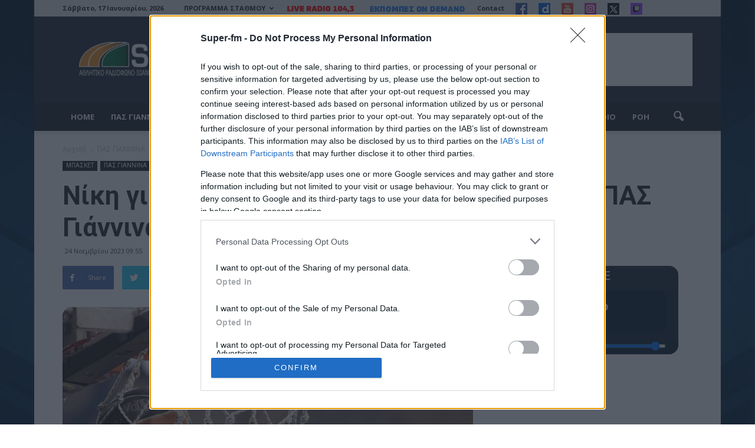

--- FILE ---
content_type: text/html; charset=UTF-8
request_url: https://super-fm.gr/105631/niki-gia-na-edraiothei-stin-tetrada-thelei-o-pas-giannina-b-c/
body_size: 32525
content:
<!doctype html >
<!--[if IE 8]>    <html class="ie8" lang="en"> <![endif]-->
<!--[if IE 9]>    <html class="ie9" lang="en"> <![endif]-->
<!--[if gt IE 8]><!--> <html lang="el"> <!--<![endif]-->
<head >
	<script async src="//pagead2.googlesyndication.com/pagead/js/adsbygoogle.js"></script>
<script>
  (adsbygoogle = window.adsbygoogle || []).push({
    google_ad_client: "ca-pub-4602393735063441",
    enable_page_level_ads: true
  });
</script>
    <title>Νίκη για να εδραιωθεί στην τετράδα θέλει ο ΠΑΣ Γιάννινα B.C. | Super-FM</title>
    <meta charset="UTF-8" />
    <meta name="viewport" content="width=device-width, initial-scale=1.0">
    <link rel="pingback" href="https://super-fm.gr/xmlrpc.php" />
    <meta name='robots' content='index, follow, max-image-preview:large, max-snippet:-1, max-video-preview:-1' />
	<style>img:is([sizes="auto" i], [sizes^="auto," i]) { contain-intrinsic-size: 3000px 1500px }</style>
	<meta property="og:image" content="https://super-fm.gr/wp-content/uploads/2020/09/balla-basket-4.jpg" /><meta name="author" content="Super-fm">
<link rel="icon" type="image/png" href="https://super-fm.gr/wp-content/uploads/2021/06/favicon.png">
	<!-- This site is optimized with the Yoast SEO plugin v26.6 - https://yoast.com/wordpress/plugins/seo/ -->
	<link rel="canonical" href="https://super-fm.gr/105631/niki-gia-na-edraiothei-stin-tetrada-thelei-o-pas-giannina-b-c/" />
	<meta property="og:locale" content="el_GR" />
	<meta property="og:type" content="article" />
	<meta property="og:title" content="Νίκη για να εδραιωθεί στην τετράδα θέλει ο ΠΑΣ Γιάννινα B.C. | Super-FM" />
	<meta property="og:description" content="Επιστροφή στη δράση για τις ομάδες της Α&#8217; ΕΣΚΑΒΔΕ μετά το ρεπό της προηγούμενης εβδομάδας, με τη διεξαγωγή της 6ης αγωνιστικής του πρωταθλήματος. Από τις δύο γιαννιώτικες ομάδες αγωνίζεται μόνο ο ΠΑΣ Γιάννινα, αφού οι Μολοσσοί έχουν ρεπό. Η ομάδα του κ. Πάνου θα υποδεχτεί το Σάββατο στις 18:30 στο Νέο Κλειστό τον Κρόνο Αγρινίου, [&hellip;]" />
	<meta property="og:url" content="https://super-fm.gr/105631/niki-gia-na-edraiothei-stin-tetrada-thelei-o-pas-giannina-b-c/" />
	<meta property="og:site_name" content="Super-FM" />
	<meta property="article:published_time" content="2023-11-24T07:55:02+00:00" />
	<meta property="og:image" content="https://super-fm.gr/wp-content/uploads/2020/09/balla-basket-4.jpg" />
	<meta property="og:image:width" content="1050" />
	<meta property="og:image:height" content="600" />
	<meta property="og:image:type" content="image/jpeg" />
	<meta name="author" content="Super-fm" />
	<meta name="twitter:card" content="summary_large_image" />
	<meta name="twitter:label1" content="Συντάχθηκε από" />
	<meta name="twitter:data1" content="Super-fm" />
	<meta name="twitter:label2" content="Εκτιμώμενος χρόνος ανάγνωσης" />
	<meta name="twitter:data2" content="2 λεπτά" />
	<script type="application/ld+json" class="yoast-schema-graph">{"@context":"https://schema.org","@graph":[{"@type":"WebPage","@id":"https://super-fm.gr/105631/niki-gia-na-edraiothei-stin-tetrada-thelei-o-pas-giannina-b-c/","url":"https://super-fm.gr/105631/niki-gia-na-edraiothei-stin-tetrada-thelei-o-pas-giannina-b-c/","name":"Νίκη για να εδραιωθεί στην τετράδα θέλει ο ΠΑΣ Γιάννινα B.C. | Super-FM","isPartOf":{"@id":"https://super-fm.gr/#website"},"primaryImageOfPage":{"@id":"https://super-fm.gr/105631/niki-gia-na-edraiothei-stin-tetrada-thelei-o-pas-giannina-b-c/#primaryimage"},"image":{"@id":"https://super-fm.gr/105631/niki-gia-na-edraiothei-stin-tetrada-thelei-o-pas-giannina-b-c/#primaryimage"},"thumbnailUrl":"https://super-fm.gr/wp-content/uploads/2020/09/balla-basket-4.jpg","datePublished":"2023-11-24T07:55:02+00:00","author":{"@id":"https://super-fm.gr/#/schema/person/775ec69180696898fb5352d5212a3f3a"},"breadcrumb":{"@id":"https://super-fm.gr/105631/niki-gia-na-edraiothei-stin-tetrada-thelei-o-pas-giannina-b-c/#breadcrumb"},"inLanguage":"el","potentialAction":[{"@type":"ReadAction","target":["https://super-fm.gr/105631/niki-gia-na-edraiothei-stin-tetrada-thelei-o-pas-giannina-b-c/"]}]},{"@type":"ImageObject","inLanguage":"el","@id":"https://super-fm.gr/105631/niki-gia-na-edraiothei-stin-tetrada-thelei-o-pas-giannina-b-c/#primaryimage","url":"https://super-fm.gr/wp-content/uploads/2020/09/balla-basket-4.jpg","contentUrl":"https://super-fm.gr/wp-content/uploads/2020/09/balla-basket-4.jpg","width":1050,"height":600},{"@type":"BreadcrumbList","@id":"https://super-fm.gr/105631/niki-gia-na-edraiothei-stin-tetrada-thelei-o-pas-giannina-b-c/#breadcrumb","itemListElement":[{"@type":"ListItem","position":1,"name":"Αρχική","item":"https://super-fm.gr/"},{"@type":"ListItem","position":2,"name":"Νίκη για να εδραιωθεί στην τετράδα θέλει ο ΠΑΣ Γιάννινα B.C."}]},{"@type":"WebSite","@id":"https://super-fm.gr/#website","url":"https://super-fm.gr/","name":"Super-FM","description":"","potentialAction":[{"@type":"SearchAction","target":{"@type":"EntryPoint","urlTemplate":"https://super-fm.gr/?s={search_term_string}"},"query-input":{"@type":"PropertyValueSpecification","valueRequired":true,"valueName":"search_term_string"}}],"inLanguage":"el"},{"@type":"Person","@id":"https://super-fm.gr/#/schema/person/775ec69180696898fb5352d5212a3f3a","name":"Super-fm","sameAs":["http://super-fm.gr/roi"],"url":"https://super-fm.gr/author/ggiannakis/"}]}</script>
	<!-- / Yoast SEO plugin. -->


<link rel='dns-prefetch' href='//www.googletagmanager.com' />
<link rel='dns-prefetch' href='//fonts.googleapis.com' />
<link rel='dns-prefetch' href='//pagead2.googlesyndication.com' />
<link rel='dns-prefetch' href='//hb.wpmucdn.com' />
<link href='//hb.wpmucdn.com' rel='preconnect' />
<link href="https://fonts.googleapis.com" rel='preconnect' />
<link href='//fonts.gstatic.com' crossorigin='' rel='preconnect' />
<link rel="alternate" type="application/rss+xml" title="Ροή RSS &raquo; Super-FM" href="https://super-fm.gr/feed/" />
<link rel="alternate" type="application/rss+xml" title="Ροή Σχολίων &raquo; Super-FM" href="https://super-fm.gr/comments/feed/" />
		<style>
			.lazyload,
			.lazyloading {
				max-width: 100%;
			}
		</style>
		<!-- super-fm.gr is managing ads with Advanced Ads 2.0.15 – https://wpadvancedads.com/ --><script id="super-ready">
			window.advanced_ads_ready=function(e,a){a=a||"complete";var d=function(e){return"interactive"===a?"loading"!==e:"complete"===e};d(document.readyState)?e():document.addEventListener("readystatechange",(function(a){d(a.target.readyState)&&e()}),{once:"interactive"===a})},window.advanced_ads_ready_queue=window.advanced_ads_ready_queue||[];		</script>
		<style class='custom-scrollbar' type='text/css'>@media only screen and (min-width: 1px) {aside.widget { max-height: 400px; overflow-y: auto; overflow-x: hidden;}}</style><link rel='stylesheet' id='wp-block-library-css' href='https://hb.wpmucdn.com/super-fm.gr/0d525bde-4789-47dc-b3de-73756e3ac66c.css' type='text/css' media='all' />
<style id='classic-theme-styles-inline-css' type='text/css'>
/*! This file is auto-generated */
.wp-block-button__link{color:#fff;background-color:#32373c;border-radius:9999px;box-shadow:none;text-decoration:none;padding:calc(.667em + 2px) calc(1.333em + 2px);font-size:1.125em}.wp-block-file__button{background:#32373c;color:#fff;text-decoration:none}
</style>
<link rel='stylesheet' id='wp-components-css' href='https://hb.wpmucdn.com/super-fm.gr/e84e704c-5a49-4908-84d3-1b1eb2c1942c.css' type='text/css' media='all' />
<link rel='stylesheet' id='wp-preferences-css' href='https://hb.wpmucdn.com/super-fm.gr/eb58818f-1da0-4418-966f-e37cb319126e.css' type='text/css' media='all' />
<link rel='stylesheet' id='wphb-1-css' href='https://hb.wpmucdn.com/super-fm.gr/afe0558b-50c2-4cc6-9561-1ad657c9df88.css' type='text/css' media='all' />
<link rel='stylesheet' id='block-robo-gallery-style-css-css' href='https://super-fm.gr/wp-content/plugins/robo-gallery/includes/extensions/block/dist/blocks.style.build.css' type='text/css' media='all' />
<style id='global-styles-inline-css' type='text/css'>
:root{--wp--preset--aspect-ratio--square: 1;--wp--preset--aspect-ratio--4-3: 4/3;--wp--preset--aspect-ratio--3-4: 3/4;--wp--preset--aspect-ratio--3-2: 3/2;--wp--preset--aspect-ratio--2-3: 2/3;--wp--preset--aspect-ratio--16-9: 16/9;--wp--preset--aspect-ratio--9-16: 9/16;--wp--preset--color--black: #000000;--wp--preset--color--cyan-bluish-gray: #abb8c3;--wp--preset--color--white: #ffffff;--wp--preset--color--pale-pink: #f78da7;--wp--preset--color--vivid-red: #cf2e2e;--wp--preset--color--luminous-vivid-orange: #ff6900;--wp--preset--color--luminous-vivid-amber: #fcb900;--wp--preset--color--light-green-cyan: #7bdcb5;--wp--preset--color--vivid-green-cyan: #00d084;--wp--preset--color--pale-cyan-blue: #8ed1fc;--wp--preset--color--vivid-cyan-blue: #0693e3;--wp--preset--color--vivid-purple: #9b51e0;--wp--preset--gradient--vivid-cyan-blue-to-vivid-purple: linear-gradient(135deg,rgba(6,147,227,1) 0%,rgb(155,81,224) 100%);--wp--preset--gradient--light-green-cyan-to-vivid-green-cyan: linear-gradient(135deg,rgb(122,220,180) 0%,rgb(0,208,130) 100%);--wp--preset--gradient--luminous-vivid-amber-to-luminous-vivid-orange: linear-gradient(135deg,rgba(252,185,0,1) 0%,rgba(255,105,0,1) 100%);--wp--preset--gradient--luminous-vivid-orange-to-vivid-red: linear-gradient(135deg,rgba(255,105,0,1) 0%,rgb(207,46,46) 100%);--wp--preset--gradient--very-light-gray-to-cyan-bluish-gray: linear-gradient(135deg,rgb(238,238,238) 0%,rgb(169,184,195) 100%);--wp--preset--gradient--cool-to-warm-spectrum: linear-gradient(135deg,rgb(74,234,220) 0%,rgb(151,120,209) 20%,rgb(207,42,186) 40%,rgb(238,44,130) 60%,rgb(251,105,98) 80%,rgb(254,248,76) 100%);--wp--preset--gradient--blush-light-purple: linear-gradient(135deg,rgb(255,206,236) 0%,rgb(152,150,240) 100%);--wp--preset--gradient--blush-bordeaux: linear-gradient(135deg,rgb(254,205,165) 0%,rgb(254,45,45) 50%,rgb(107,0,62) 100%);--wp--preset--gradient--luminous-dusk: linear-gradient(135deg,rgb(255,203,112) 0%,rgb(199,81,192) 50%,rgb(65,88,208) 100%);--wp--preset--gradient--pale-ocean: linear-gradient(135deg,rgb(255,245,203) 0%,rgb(182,227,212) 50%,rgb(51,167,181) 100%);--wp--preset--gradient--electric-grass: linear-gradient(135deg,rgb(202,248,128) 0%,rgb(113,206,126) 100%);--wp--preset--gradient--midnight: linear-gradient(135deg,rgb(2,3,129) 0%,rgb(40,116,252) 100%);--wp--preset--font-size--small: 13px;--wp--preset--font-size--medium: 20px;--wp--preset--font-size--large: 36px;--wp--preset--font-size--x-large: 42px;--wp--preset--spacing--20: 0.44rem;--wp--preset--spacing--30: 0.67rem;--wp--preset--spacing--40: 1rem;--wp--preset--spacing--50: 1.5rem;--wp--preset--spacing--60: 2.25rem;--wp--preset--spacing--70: 3.38rem;--wp--preset--spacing--80: 5.06rem;--wp--preset--shadow--natural: 6px 6px 9px rgba(0, 0, 0, 0.2);--wp--preset--shadow--deep: 12px 12px 50px rgba(0, 0, 0, 0.4);--wp--preset--shadow--sharp: 6px 6px 0px rgba(0, 0, 0, 0.2);--wp--preset--shadow--outlined: 6px 6px 0px -3px rgba(255, 255, 255, 1), 6px 6px rgba(0, 0, 0, 1);--wp--preset--shadow--crisp: 6px 6px 0px rgba(0, 0, 0, 1);}:where(.is-layout-flex){gap: 0.5em;}:where(.is-layout-grid){gap: 0.5em;}body .is-layout-flex{display: flex;}.is-layout-flex{flex-wrap: wrap;align-items: center;}.is-layout-flex > :is(*, div){margin: 0;}body .is-layout-grid{display: grid;}.is-layout-grid > :is(*, div){margin: 0;}:where(.wp-block-columns.is-layout-flex){gap: 2em;}:where(.wp-block-columns.is-layout-grid){gap: 2em;}:where(.wp-block-post-template.is-layout-flex){gap: 1.25em;}:where(.wp-block-post-template.is-layout-grid){gap: 1.25em;}.has-black-color{color: var(--wp--preset--color--black) !important;}.has-cyan-bluish-gray-color{color: var(--wp--preset--color--cyan-bluish-gray) !important;}.has-white-color{color: var(--wp--preset--color--white) !important;}.has-pale-pink-color{color: var(--wp--preset--color--pale-pink) !important;}.has-vivid-red-color{color: var(--wp--preset--color--vivid-red) !important;}.has-luminous-vivid-orange-color{color: var(--wp--preset--color--luminous-vivid-orange) !important;}.has-luminous-vivid-amber-color{color: var(--wp--preset--color--luminous-vivid-amber) !important;}.has-light-green-cyan-color{color: var(--wp--preset--color--light-green-cyan) !important;}.has-vivid-green-cyan-color{color: var(--wp--preset--color--vivid-green-cyan) !important;}.has-pale-cyan-blue-color{color: var(--wp--preset--color--pale-cyan-blue) !important;}.has-vivid-cyan-blue-color{color: var(--wp--preset--color--vivid-cyan-blue) !important;}.has-vivid-purple-color{color: var(--wp--preset--color--vivid-purple) !important;}.has-black-background-color{background-color: var(--wp--preset--color--black) !important;}.has-cyan-bluish-gray-background-color{background-color: var(--wp--preset--color--cyan-bluish-gray) !important;}.has-white-background-color{background-color: var(--wp--preset--color--white) !important;}.has-pale-pink-background-color{background-color: var(--wp--preset--color--pale-pink) !important;}.has-vivid-red-background-color{background-color: var(--wp--preset--color--vivid-red) !important;}.has-luminous-vivid-orange-background-color{background-color: var(--wp--preset--color--luminous-vivid-orange) !important;}.has-luminous-vivid-amber-background-color{background-color: var(--wp--preset--color--luminous-vivid-amber) !important;}.has-light-green-cyan-background-color{background-color: var(--wp--preset--color--light-green-cyan) !important;}.has-vivid-green-cyan-background-color{background-color: var(--wp--preset--color--vivid-green-cyan) !important;}.has-pale-cyan-blue-background-color{background-color: var(--wp--preset--color--pale-cyan-blue) !important;}.has-vivid-cyan-blue-background-color{background-color: var(--wp--preset--color--vivid-cyan-blue) !important;}.has-vivid-purple-background-color{background-color: var(--wp--preset--color--vivid-purple) !important;}.has-black-border-color{border-color: var(--wp--preset--color--black) !important;}.has-cyan-bluish-gray-border-color{border-color: var(--wp--preset--color--cyan-bluish-gray) !important;}.has-white-border-color{border-color: var(--wp--preset--color--white) !important;}.has-pale-pink-border-color{border-color: var(--wp--preset--color--pale-pink) !important;}.has-vivid-red-border-color{border-color: var(--wp--preset--color--vivid-red) !important;}.has-luminous-vivid-orange-border-color{border-color: var(--wp--preset--color--luminous-vivid-orange) !important;}.has-luminous-vivid-amber-border-color{border-color: var(--wp--preset--color--luminous-vivid-amber) !important;}.has-light-green-cyan-border-color{border-color: var(--wp--preset--color--light-green-cyan) !important;}.has-vivid-green-cyan-border-color{border-color: var(--wp--preset--color--vivid-green-cyan) !important;}.has-pale-cyan-blue-border-color{border-color: var(--wp--preset--color--pale-cyan-blue) !important;}.has-vivid-cyan-blue-border-color{border-color: var(--wp--preset--color--vivid-cyan-blue) !important;}.has-vivid-purple-border-color{border-color: var(--wp--preset--color--vivid-purple) !important;}.has-vivid-cyan-blue-to-vivid-purple-gradient-background{background: var(--wp--preset--gradient--vivid-cyan-blue-to-vivid-purple) !important;}.has-light-green-cyan-to-vivid-green-cyan-gradient-background{background: var(--wp--preset--gradient--light-green-cyan-to-vivid-green-cyan) !important;}.has-luminous-vivid-amber-to-luminous-vivid-orange-gradient-background{background: var(--wp--preset--gradient--luminous-vivid-amber-to-luminous-vivid-orange) !important;}.has-luminous-vivid-orange-to-vivid-red-gradient-background{background: var(--wp--preset--gradient--luminous-vivid-orange-to-vivid-red) !important;}.has-very-light-gray-to-cyan-bluish-gray-gradient-background{background: var(--wp--preset--gradient--very-light-gray-to-cyan-bluish-gray) !important;}.has-cool-to-warm-spectrum-gradient-background{background: var(--wp--preset--gradient--cool-to-warm-spectrum) !important;}.has-blush-light-purple-gradient-background{background: var(--wp--preset--gradient--blush-light-purple) !important;}.has-blush-bordeaux-gradient-background{background: var(--wp--preset--gradient--blush-bordeaux) !important;}.has-luminous-dusk-gradient-background{background: var(--wp--preset--gradient--luminous-dusk) !important;}.has-pale-ocean-gradient-background{background: var(--wp--preset--gradient--pale-ocean) !important;}.has-electric-grass-gradient-background{background: var(--wp--preset--gradient--electric-grass) !important;}.has-midnight-gradient-background{background: var(--wp--preset--gradient--midnight) !important;}.has-small-font-size{font-size: var(--wp--preset--font-size--small) !important;}.has-medium-font-size{font-size: var(--wp--preset--font-size--medium) !important;}.has-large-font-size{font-size: var(--wp--preset--font-size--large) !important;}.has-x-large-font-size{font-size: var(--wp--preset--font-size--x-large) !important;}
:where(.wp-block-post-template.is-layout-flex){gap: 1.25em;}:where(.wp-block-post-template.is-layout-grid){gap: 1.25em;}
:where(.wp-block-columns.is-layout-flex){gap: 2em;}:where(.wp-block-columns.is-layout-grid){gap: 2em;}
:root :where(.wp-block-pullquote){font-size: 1.5em;line-height: 1.6;}
</style>
<link rel='stylesheet' id='wphb-2-css' href='https://hb.wpmucdn.com/super-fm.gr/3fe8e8ea-1e13-47f2-9add-20c72f8f934b.css' type='text/css' media='all' />
<link rel='stylesheet' id='dashicons-css' href='https://hb.wpmucdn.com/super-fm.gr/ceeb3a48-25aa-4084-be4e-1abb26251230.css' type='text/css' media='all' />
<link rel='stylesheet' id='wphb-3-css' href='https://hb.wpmucdn.com/super-fm.gr/dfa95b4b-256d-472b-bad5-a89316bbafae.css' type='text/css' media='all' />
<link rel='stylesheet' id='sportspress-roboto-css' href='//fonts.googleapis.com/css?family=Roboto%3A400%2C500&#038;subset=cyrillic%2Ccyrillic-ext%2Cgreek%2Cgreek-ext%2Clatin-ext%2Cvietnamese&#038;ver=2.7' type='text/css' media='all' />
<link rel='stylesheet' id='wphb-4-css' href='https://hb.wpmucdn.com/super-fm.gr/f5ee270e-b918-40a3-a04e-11d2661f58f7.css' type='text/css' media='all' />
<link rel='stylesheet' id='google_font_open_sans-css' href='https://fonts.googleapis.com/css?family=Open+Sans%3A300italic%2C400italic%2C600italic%2C400%2C600%2C700&#038;subset=greek%2Cgreek-ext&#038;ver=6.8.3' type='text/css' media='all' />
<link rel='stylesheet' id='google-fonts-style-css' href='https://fonts.googleapis.com/css?family=Roboto%3A400%2C700%7CLato%3A400%2C700&#038;subset=greek%2Cgreek-ext&#038;ver=6.8.3' type='text/css' media='all' />
<link rel='stylesheet' id='wphb-5-css' href='https://hb.wpmucdn.com/super-fm.gr/8eb3803b-ba78-4c39-9dca-a9d9b4df2857.css' type='text/css' media='all' />
<style type="text/css">.sp-data-table th,.sp-data-table td{text-align: center !important}</style><script type="text/javascript" id="wphb-6-js-extra">
/* <![CDATA[ */
var choice_cmp_config = {"utid":"2SKCpduR0EHrr","ccpa":"auto","datalayer":"true"};
/* ]]> */
</script>
<script type="text/javascript" src="https://hb.wpmucdn.com/super-fm.gr/b635af4a-64fd-410e-af9c-80e34eb56f97.js" id="wphb-6-js"></script>
<script type="text/javascript" id="jquery-remove-uppercase-accents-js-extra">
/* <![CDATA[ */
var rua = {"accents":[{"original":"\u0386\u0399","convert":"\u0391\u03aa"},{"original":"\u0386\u03a5","convert":"\u0391\u03ab"},{"original":"\u0388\u0399","convert":"\u0395\u03aa"},{"original":"\u038c\u0399","convert":"\u039f\u03aa"},{"original":"\u0388\u03a5","convert":"\u0395\u03ab"},{"original":"\u038c\u03a5","convert":"\u039f\u03ab"},{"original":"\u03ac\u03b9","convert":"\u03b1\u03ca"},{"original":"\u03ad\u03b9","convert":"\u03b5\u03ca"},{"original":"\u0386\u03c5","convert":"\u03b1\u03cb"},{"original":"\u03ac\u03c5","convert":"\u03b1\u03cb"},{"original":"\u03cc\u03b9","convert":"\u03bf\u03ca"},{"original":"\u0388\u03c5","convert":"\u03b5\u03cb"},{"original":"\u03ad\u03c5","convert":"\u03b5\u03cb"},{"original":"\u03cc\u03c5","convert":"\u03bf\u03cb"},{"original":"\u038c\u03c5","convert":"\u03bf\u03cb"},{"original":"\u0386","convert":"\u0391"},{"original":"\u03ac","convert":"\u03b1"},{"original":"\u0388","convert":"\u0395"},{"original":"\u03ad","convert":"\u03b5"},{"original":"\u0389","convert":"\u0397"},{"original":"\u03ae","convert":"\u03b7"},{"original":"\u038a","convert":"\u0399"},{"original":"\u03aa","convert":"\u0399"},{"original":"\u03af","convert":"\u03b9"},{"original":"\u0390","convert":"\u03ca"},{"original":"\u038c","convert":"\u039f"},{"original":"\u03cc","convert":"\u03bf"},{"original":"\u038e","convert":"\u03a5"},{"original":"\u03cd","convert":"\u03c5"},{"original":"\u03b0","convert":"\u03cb"},{"original":"\u038f","convert":"\u03a9"},{"original":"\u03ce","convert":"\u03c9"}],"selectors":"","selAction":""};
/* ]]> */
</script>
<script type="text/javascript" src="https://hb.wpmucdn.com/super-fm.gr/85144b0c-9381-4c6b-a2a3-574d4b8befbf.js" id="jquery-remove-uppercase-accents-js"></script>

<!-- Google tag (gtag.js) snippet added by Site Kit -->
<!-- Google Analytics snippet added by Site Kit -->
<script type="text/javascript" src="https://www.googletagmanager.com/gtag/js?id=GT-KFLHCFH" id="google_gtagjs-js" async></script>
<script type="text/javascript" id="google_gtagjs-js-after">
/* <![CDATA[ */
window.dataLayer = window.dataLayer || [];function gtag(){dataLayer.push(arguments);}
gtag("set","linker",{"domains":["super-fm.gr"]});
gtag("js", new Date());
gtag("set", "developer_id.dZTNiMT", true);
gtag("config", "GT-KFLHCFH");
/* ]]> */
</script>
<link rel="https://api.w.org/" href="https://super-fm.gr/wp-json/" /><link rel="alternate" title="JSON" type="application/json" href="https://super-fm.gr/wp-json/wp/v2/posts/105631" /><link rel="EditURI" type="application/rsd+xml" title="RSD" href="https://super-fm.gr/xmlrpc.php?rsd" />
<meta name="generator" content="WordPress 6.8.3" />
<meta name="generator" content="SportsPress 2.7.26" />
<link rel='shortlink' href='https://super-fm.gr/?p=105631' />
<link rel="alternate" title="oEmbed (JSON)" type="application/json+oembed" href="https://super-fm.gr/wp-json/oembed/1.0/embed?url=https%3A%2F%2Fsuper-fm.gr%2F105631%2Fniki-gia-na-edraiothei-stin-tetrada-thelei-o-pas-giannina-b-c%2F" />
<link rel="alternate" title="oEmbed (XML)" type="text/xml+oembed" href="https://super-fm.gr/wp-json/oembed/1.0/embed?url=https%3A%2F%2Fsuper-fm.gr%2F105631%2Fniki-gia-na-edraiothei-stin-tetrada-thelei-o-pas-giannina-b-c%2F&#038;format=xml" />
<meta name="generator" content="Site Kit by Google 1.168.0" /><!-- InMobi Choice. Consent Manager Tag v3.0 (for TCF 2.2) -->
<script type="text/javascript" async=true>
(function() {
  var host = window.location.hostname;
  var element = document.createElement('script');
  var firstScript = document.getElementsByTagName('script')[0];
  var url = 'https://cmp.inmobi.com'
    .concat('/choice/', 'A95MSYxcuV8Rb', '/', host, '/choice.js?tag_version=V3');
  var uspTries = 0;
  var uspTriesLimit = 3;
  element.async = true;
  element.type = 'text/javascript';
  element.src = url;

  firstScript.parentNode.insertBefore(element, firstScript);

  function makeStub() {
    var TCF_LOCATOR_NAME = '__tcfapiLocator';
    var queue = [];
    var win = window;
    var cmpFrame;

    function addFrame() {
      var doc = win.document;
      var otherCMP = !!(win.frames[TCF_LOCATOR_NAME]);

      if (!otherCMP) {
        if (doc.body) {
          var iframe = doc.createElement('iframe');

          iframe.style.cssText = 'display:none';
          iframe.name = TCF_LOCATOR_NAME;
          doc.body.appendChild(iframe);
        } else {
          setTimeout(addFrame, 5);
        }
      }
      return !otherCMP;
    }

    function tcfAPIHandler() {
      var gdprApplies;
      var args = arguments;

      if (!args.length) {
        return queue;
      } else if (args[0] === 'setGdprApplies') {
        if (
          args.length > 3 &&
          args[2] === 2 &&
          typeof args[3] === 'boolean'
        ) {
          gdprApplies = args[3];
          if (typeof args[2] === 'function') {
            args[2]('set', true);
          }
        }
      } else if (args[0] === 'ping') {
        var retr = {
          gdprApplies: gdprApplies,
          cmpLoaded: false,
          cmpStatus: 'stub'
        };

        if (typeof args[2] === 'function') {
          args[2](retr);
        }
      } else {
        if(args[0] === 'init' && typeof args[3] === 'object') {
          args[3] = Object.assign(args[3], { tag_version: 'V3' });
        }
        queue.push(args);
      }
    }

    function postMessageEventHandler(event) {
      var msgIsString = typeof event.data === 'string';
      var json = {};

      try {
        if (msgIsString) {
          json = JSON.parse(event.data);
        } else {
          json = event.data;
        }
      } catch (ignore) {}

      var payload = json.__tcfapiCall;

      if (payload) {
        window.__tcfapi(
          payload.command,
          payload.version,
          function(retValue, success) {
            var returnMsg = {
              __tcfapiReturn: {
                returnValue: retValue,
                success: success,
                callId: payload.callId
              }
            };
            if (msgIsString) {
              returnMsg = JSON.stringify(returnMsg);
            }
            if (event && event.source && event.source.postMessage) {
              event.source.postMessage(returnMsg, '*');
            }
          },
          payload.parameter
        );
      }
    }

    while (win) {
      try {
        if (win.frames[TCF_LOCATOR_NAME]) {
          cmpFrame = win;
          break;
        }
      } catch (ignore) {}

      if (win === window.top) {
        break;
      }
      win = win.parent;
    }
    if (!cmpFrame) {
      addFrame();
      win.__tcfapi = tcfAPIHandler;
      win.addEventListener('message', postMessageEventHandler, false);
    }
  };

  makeStub();

  function makeGppStub() {
    const CMP_ID = 10;
    const SUPPORTED_APIS = [
      '2:tcfeuv2',
      '6:uspv1',
      '7:usnatv1',
      '8:usca',
      '9:usvav1',
      '10:uscov1',
      '11:usutv1',
      '12:usctv1'
    ];

    window.__gpp_addFrame = function (n) {
      if (!window.frames[n]) {
        if (document.body) {
          var i = document.createElement("iframe");
          i.style.cssText = "display:none";
          i.name = n;
          document.body.appendChild(i);
        } else {
          window.setTimeout(window.__gpp_addFrame, 10, n);
        }
      }
    };
    window.__gpp_stub = function () {
      var b = arguments;
      __gpp.queue = __gpp.queue || [];
      __gpp.events = __gpp.events || [];

      if (!b.length || (b.length == 1 && b[0] == "queue")) {
        return __gpp.queue;
      }

      if (b.length == 1 && b[0] == "events") {
        return __gpp.events;
      }

      var cmd = b[0];
      var clb = b.length > 1 ? b[1] : null;
      var par = b.length > 2 ? b[2] : null;
      if (cmd === "ping") {
        clb(
          {
            gppVersion: "1.1", // must be “Version.Subversion”, current: “1.1”
            cmpStatus: "stub", // possible values: stub, loading, loaded, error
            cmpDisplayStatus: "hidden", // possible values: hidden, visible, disabled
            signalStatus: "not ready", // possible values: not ready, ready
            supportedAPIs: SUPPORTED_APIS, // list of supported APIs
            cmpId: CMP_ID, // IAB assigned CMP ID, may be 0 during stub/loading
            sectionList: [],
            applicableSections: [-1],
            gppString: "",
            parsedSections: {},
          },
          true
        );
      } else if (cmd === "addEventListener") {
        if (!("lastId" in __gpp)) {
          __gpp.lastId = 0;
        }
        __gpp.lastId++;
        var lnr = __gpp.lastId;
        __gpp.events.push({
          id: lnr,
          callback: clb,
          parameter: par,
        });
        clb(
          {
            eventName: "listenerRegistered",
            listenerId: lnr, // Registered ID of the listener
            data: true, // positive signal
            pingData: {
              gppVersion: "1.1", // must be “Version.Subversion”, current: “1.1”
              cmpStatus: "stub", // possible values: stub, loading, loaded, error
              cmpDisplayStatus: "hidden", // possible values: hidden, visible, disabled
              signalStatus: "not ready", // possible values: not ready, ready
              supportedAPIs: SUPPORTED_APIS, // list of supported APIs
              cmpId: CMP_ID, // list of supported APIs
              sectionList: [],
              applicableSections: [-1],
              gppString: "",
              parsedSections: {},
            },
          },
          true
        );
      } else if (cmd === "removeEventListener") {
        var success = false;
        for (var i = 0; i < __gpp.events.length; i++) {
          if (__gpp.events[i].id == par) {
            __gpp.events.splice(i, 1);
            success = true;
            break;
          }
        }
        clb(
          {
            eventName: "listenerRemoved",
            listenerId: par, // Registered ID of the listener
            data: success, // status info
            pingData: {
              gppVersion: "1.1", // must be “Version.Subversion”, current: “1.1”
              cmpStatus: "stub", // possible values: stub, loading, loaded, error
              cmpDisplayStatus: "hidden", // possible values: hidden, visible, disabled
              signalStatus: "not ready", // possible values: not ready, ready
              supportedAPIs: SUPPORTED_APIS, // list of supported APIs
              cmpId: CMP_ID, // CMP ID
              sectionList: [],
              applicableSections: [-1],
              gppString: "",
              parsedSections: {},
            },
          },
          true
        );
      } else if (cmd === "hasSection") {
        clb(false, true);
      } else if (cmd === "getSection" || cmd === "getField") {
        clb(null, true);
      }
      //queue all other commands
      else {
        __gpp.queue.push([].slice.apply(b));
      }
    };
    window.__gpp_msghandler = function (event) {
      var msgIsString = typeof event.data === "string";
      try {
        var json = msgIsString ? JSON.parse(event.data) : event.data;
      } catch (e) {
        var json = null;
      }
      if (typeof json === "object" && json !== null && "__gppCall" in json) {
        var i = json.__gppCall;
        window.__gpp(
          i.command,
          function (retValue, success) {
            var returnMsg = {
              __gppReturn: {
                returnValue: retValue,
                success: success,
                callId: i.callId,
              },
            };
            event.source.postMessage(msgIsString ? JSON.stringify(returnMsg) : returnMsg, "*");
          },
          "parameter" in i ? i.parameter : null,
          "version" in i ? i.version : "1.1"
        );
      }
    };
    if (!("__gpp" in window) || typeof window.__gpp !== "function") {
      window.__gpp = window.__gpp_stub;
      window.addEventListener("message", window.__gpp_msghandler, false);
      window.__gpp_addFrame("__gppLocator");
    }
  };

  makeGppStub();

  var uspStubFunction = function() {
    var arg = arguments;
    if (typeof window.__uspapi !== uspStubFunction) {
      setTimeout(function() {
        if (typeof window.__uspapi !== 'undefined') {
          window.__uspapi.apply(window.__uspapi, arg);
        }
      }, 500);
    }
  };

  var checkIfUspIsReady = function() {
    uspTries++;
    if (window.__uspapi === uspStubFunction && uspTries < uspTriesLimit) {
      console.warn('USP is not accessible');
    } else {
      clearInterval(uspInterval);
    }
  };

  if (typeof window.__uspapi === 'undefined') {
    window.__uspapi = uspStubFunction;
    var uspInterval = setInterval(checkIfUspIsReady, 6000);
  }
})();
</script>
<!-- End InMobi Choice. Consent Manager Tag v3.0 (for TCF 2.2) -->
		<script>
			document.documentElement.className = document.documentElement.className.replace('no-js', 'js');
		</script>
				<style>
			.no-js img.lazyload {
				display: none;
			}

			figure.wp-block-image img.lazyloading {
				min-width: 150px;
			}

			.lazyload,
			.lazyloading {
				--smush-placeholder-width: 100px;
				--smush-placeholder-aspect-ratio: 1/1;
				width: var(--smush-image-width, var(--smush-placeholder-width)) !important;
				aspect-ratio: var(--smush-image-aspect-ratio, var(--smush-placeholder-aspect-ratio)) !important;
			}

						.lazyload {
				opacity: 0;
			}

			.lazyloading {
				border: 0 !important;
				opacity: 1;
				background: rgba(255, 255, 255, 0) url('https://super-fm.gr/wp-content/plugins/wp-smushit/app/assets/images/smush-lazyloader-2.gif') no-repeat center !important;
				background-size: 16px auto !important;
				min-width: 16px;
			}

					</style>
		<!--[if lt IE 9]><script src="https://html5shim.googlecode.com/svn/trunk/html5.js"></script><![endif]-->
    
<!-- Google AdSense meta tags added by Site Kit -->
<meta name="google-adsense-platform-account" content="ca-host-pub-2644536267352236">
<meta name="google-adsense-platform-domain" content="sitekit.withgoogle.com">
<!-- End Google AdSense meta tags added by Site Kit -->
<meta name="generator" content="Powered by Visual Composer - drag and drop page builder for WordPress."/>
<!--[if lte IE 9]><link rel="stylesheet" type="text/css" href="https://super-fm.gr/wp-content/plugins/js_composer/assets/css/vc_lte_ie9.min.css" media="screen"><![endif]--><!--[if IE  8]><link rel="stylesheet" type="text/css" href="https://super-fm.gr/wp-content/plugins/js_composer/assets/css/vc-ie8.min.css" media="screen"><![endif]-->
<!-- Google AdSense snippet added by Site Kit -->
<script type="text/javascript" async="async" src="https://pagead2.googlesyndication.com/pagead/js/adsbygoogle.js?client=ca-pub-6820896238574273&amp;host=ca-host-pub-2644536267352236" crossorigin="anonymous"></script>

<!-- End Google AdSense snippet added by Site Kit -->

<!-- JS generated by theme -->

<script>
    
    

	    var tdBlocksArray = []; //here we store all the items for the current page

	    //td_block class - each ajax block uses a object of this class for requests
	    function tdBlock() {
		    this.id = '';
		    this.block_type = 1; //block type id (1-234 etc)
		    this.atts = '';
		    this.td_column_number = '';
		    this.td_current_page = 1; //
		    this.post_count = 0; //from wp
		    this.found_posts = 0; //from wp
		    this.max_num_pages = 0; //from wp
		    this.td_filter_value = ''; //current live filter value
		    this.is_ajax_running = false;
		    this.td_user_action = ''; // load more or infinite loader (used by the animation)
		    this.header_color = '';
		    this.ajax_pagination_infinite_stop = ''; //show load more at page x
	    }


        // td_js_generator - mini detector
        (function(){
            var htmlTag = document.getElementsByTagName("html")[0];

            if ( navigator.userAgent.indexOf("MSIE 10.0") > -1 ) {
                htmlTag.className += ' ie10';
            }

            if ( !!navigator.userAgent.match(/Trident.*rv\:11\./) ) {
                htmlTag.className += ' ie11';
            }

            if ( /(iPad|iPhone|iPod)/g.test(navigator.userAgent) ) {
                htmlTag.className += ' td-md-is-ios';
            }

            var user_agent = navigator.userAgent.toLowerCase();
            if ( user_agent.indexOf("android") > -1 ) {
                htmlTag.className += ' td-md-is-android';
            }

            if ( -1 !== navigator.userAgent.indexOf('Mac OS X')  ) {
                htmlTag.className += ' td-md-is-os-x';
            }

            if ( /chrom(e|ium)/.test(navigator.userAgent.toLowerCase()) ) {
               htmlTag.className += ' td-md-is-chrome';
            }

            if ( -1 !== navigator.userAgent.indexOf('Firefox') ) {
                htmlTag.className += ' td-md-is-firefox';
            }

            if ( -1 !== navigator.userAgent.indexOf('Safari') && -1 === navigator.userAgent.indexOf('Chrome') ) {
                htmlTag.className += ' td-md-is-safari';
            }

        })();




        var tdLocalCache = {};

        ( function () {
            "use strict";

            tdLocalCache = {
                data: {},
                remove: function (resource_id) {
                    delete tdLocalCache.data[resource_id];
                },
                exist: function (resource_id) {
                    return tdLocalCache.data.hasOwnProperty(resource_id) && tdLocalCache.data[resource_id] !== null;
                },
                get: function (resource_id) {
                    return tdLocalCache.data[resource_id];
                },
                set: function (resource_id, cachedData) {
                    tdLocalCache.remove(resource_id);
                    tdLocalCache.data[resource_id] = cachedData;
                }
            };
        })();

    
    
var td_viewport_interval_list=[{"limitBottom":767,"sidebarWidth":228},{"limitBottom":1018,"sidebarWidth":300},{"limitBottom":1140,"sidebarWidth":324}];
var td_ajax_url="https:\/\/super-fm.gr\/wp-admin\/admin-ajax.php?td_theme_name=Newspaper&v=7.2";
var td_get_template_directory_uri="https:\/\/super-fm.gr\/wp-content\/themes\/Newspaper%207";
var tds_snap_menu="";
var tds_logo_on_sticky="";
var tds_header_style="";
var td_please_wait="\u03a0\u03b1\u03c1\u03b1\u03ba\u03b1\u03bb\u03bf\u03cd\u03bc\u03b5 \u03c0\u03b5\u03c1\u03b9\u03bc\u03ad\u03bd\u03b5\u03c4\u03b5...";
var td_email_user_pass_incorrect="\u03a7\u03c1\u03ae\u03c3\u03c4\u03b7\u03c2 \u03ae \u03ba\u03c9\u03b4\u03b9\u03ba\u03cc\u03c2 \u03bb\u03b1\u03bd\u03b8\u03b1\u03c3\u03bc\u03ad\u03bd\u03bf\u03c2!";
var td_email_user_incorrect="Email \u03ae \u03cc\u03bd\u03bf\u03bc\u03b1 \u03c7\u03c1\u03ae\u03c3\u03c4\u03b7 \u03bb\u03b1\u03bd\u03b8\u03b1\u03c3\u03bc\u03ad\u03bd\u03bf!";
var td_email_incorrect="Email \u03bb\u03b1\u03bd\u03b8\u03b1\u03c3\u03bc\u03ad\u03bd\u03bf!";
var tds_more_articles_on_post_enable="";
var tds_more_articles_on_post_time_to_wait="";
var tds_more_articles_on_post_pages_distance_from_top=0;
var tds_theme_color_site_wide="#173555";
var tds_smart_sidebar="";
var tdThemeName="Newspaper";
var td_magnific_popup_translation_tPrev="\u03a0\u03c1\u03bf\u03b7\u03b3\u03bf\u03cd\u03bc\u03b5\u03bd\u03bf (\u039a\u03bf\u03c5\u03bc\u03c0\u03af \u03b1\u03c1\u03b9\u03c3\u03c4\u03b5\u03c1\u03bf\u03cd \u03b2\u03ad\u03bb\u03bf\u03c5\u03c2)";
var td_magnific_popup_translation_tNext="\u0395\u03c0\u03cc\u03bc\u03b5\u03bd\u03bf (\u039a\u03bf\u03c5\u03bc\u03c0\u03af \u03b4\u03b5\u03be\u03b9\u03bf\u03cd \u03b2\u03ad\u03bb\u03bf\u03c5\u03c2)";
var td_magnific_popup_translation_tCounter="%curr% \u03b1\u03c0\u03cc %total%";
var td_magnific_popup_translation_ajax_tError="\u03a4\u03bf \u03c0\u03b5\u03c1\u03b9\u03b5\u03c7\u03cc\u03bc\u03b5\u03bd\u03bf \u03b1\u03c0\u03cc %url% \u03b4\u03b5\u03bd \u03ae\u03c4\u03b1\u03bd \u03b4\u03c5\u03bd\u03b1\u03c4\u03cc \u03bd\u03b1 \u03c6\u03bf\u03c1\u03c4\u03c9\u03b8\u03b5\u03af.";
var td_magnific_popup_translation_image_tError="\u0397 \u03b5\u03b9\u03ba\u03cc\u03bd\u03b1 #%curr% \u03b4\u03b5\u03bd \u03ae\u03c4\u03b1\u03bd \u03b4\u03c5\u03bd\u03b1\u03c4\u03cc \u03bd\u03b1 \u03c6\u03bf\u03c1\u03c4\u03c9\u03b8\u03b5\u03af.";
var td_ad_background_click_link="";
var td_ad_background_click_target="";
</script>


<!-- Header style compiled by theme -->

<style>
    

body {
	background-color:#ffffff;
}

                                    @font-face {
                                      font-family: "Proxima-Nova-Regular";
                                      src: local("Proxima-Nova-Regular"), url("https://super-fm.gr/wp-content/uploads/2024/07/ProximaNova-Regular.woff") format("woff");
                                    }
                                
                                    @font-face {
                                      font-family: "Proxima-Nova-Black";
                                      src: local("Proxima-Nova-Black"), url("https://super-fm.gr/wp-content/uploads/2024/07/ProximaNova-Black.woff") format("woff");
                                    }
                                
                                    @font-face {
                                      font-family: "Proxima-Nova-Bold";
                                      src: local("Proxima-Nova-Bold"), url("https://super-fm.gr/wp-content/uploads/2024/07/ProximaNova-Bold.woff") format("woff");
                                    }
                                
.td-header-wrap .black-menu .sf-menu > .current-menu-item > a,
    .td-header-wrap .black-menu .sf-menu > .current-menu-ancestor > a,
    .td-header-wrap .black-menu .sf-menu > .current-category-ancestor > a,
    .td-header-wrap .black-menu .sf-menu > li > a:hover,
    .td-header-wrap .black-menu .sf-menu > .sfHover > a,
    .td-header-style-12 .td-header-menu-wrap-full,
    .sf-menu > .current-menu-item > a:after,
    .sf-menu > .current-menu-ancestor > a:after,
    .sf-menu > .current-category-ancestor > a:after,
    .sf-menu > li:hover > a:after,
    .sf-menu > .sfHover > a:after,
    .sf-menu ul .td-menu-item > a:hover,
    .sf-menu ul .sfHover > a,
    .sf-menu ul .current-menu-ancestor > a,
    .sf-menu ul .current-category-ancestor > a,
    .sf-menu ul .current-menu-item > a,
    .td-header-style-12 .td-affix,
    .header-search-wrap .td-drop-down-search:after,
    .header-search-wrap .td-drop-down-search .btn:hover,
    input[type=submit]:hover,
    .td-read-more a,
    .td-post-category:hover,
    .td-grid-style-1.td-hover-1 .td-big-grid-post:hover .td-post-category,
    .td-grid-style-5.td-hover-1 .td-big-grid-post:hover .td-post-category,
    .td_top_authors .td-active .td-author-post-count,
    .td_top_authors .td-active .td-author-comments-count,
    .td_top_authors .td_mod_wrap:hover .td-author-post-count,
    .td_top_authors .td_mod_wrap:hover .td-author-comments-count,
    .td-404-sub-sub-title a:hover,
    .td-search-form-widget .wpb_button:hover,
    .td-rating-bar-wrap div,
    .td_category_template_3 .td-current-sub-category,
    .mfp-content .td-login-wrap .btn,
    .mfp-content .td_display_err,
    .mfp-content .td_display_msg_ok,
    .dropcap,
    .td_wrapper_video_playlist .td_video_controls_playlist_wrapper,
    .wpb_default,
    .wpb_default:hover,
    .td-left-smart-list:hover,
    .td-right-smart-list:hover,
    .woocommerce-checkout .woocommerce input.button:hover,
    .woocommerce-page .woocommerce a.button:hover,
    .woocommerce-account div.woocommerce .button:hover,
    #bbpress-forums button:hover,
    .bbp_widget_login .button:hover,
    .td-footer-wrapper .td-post-category,
    .td-footer-wrapper .widget_product_search input[type="submit"]:hover,
    .woocommerce .product a.button:hover,
    .woocommerce .product #respond input#submit:hover,
    .woocommerce .checkout input#place_order:hover,
    .woocommerce .woocommerce.widget .button:hover,
    .single-product .product .summary .cart .button:hover,
    .woocommerce-cart .woocommerce table.cart .button:hover,
    .woocommerce-cart .woocommerce .shipping-calculator-form .button:hover,
    .td-next-prev-wrap a:hover,
    .td-load-more-wrap a:hover,
    .td-post-small-box a:hover,
    .page-nav .current,
    .page-nav:first-child > div,
    .td_category_template_8 .td-category-header .td-category a.td-current-sub-category,
    .td_category_template_4 .td-category-siblings .td-category a:hover,
    #bbpress-forums .bbp-pagination .current,
    #bbpress-forums #bbp-single-user-details #bbp-user-navigation li.current a,
    .td-theme-slider:hover .slide-meta-cat a,
    a.vc_btn-black:hover,
    .td-trending-now-wrapper:hover .td-trending-now-title,
    .td-scroll-up,
    .td-smart-list-button:hover,
    .td-weather-information:before,
    .td-weather-week:before,
    .td_block_exchange .td-exchange-header:before,
    .td_block_big_grid_9.td-grid-style-1 .td-post-category,
    .td_block_big_grid_9.td-grid-style-5 .td-post-category,
    .td-grid-style-6.td-hover-1 .td-module-thumb:after {
        background-color: #173555;
    }

    .woocommerce .woocommerce-message .button:hover,
    .woocommerce .woocommerce-error .button:hover,
    .woocommerce .woocommerce-info .button:hover {
        background-color: #173555 !important;
    }

    .woocommerce .product .onsale,
    .woocommerce.widget .ui-slider .ui-slider-handle {
        background: none #173555;
    }

    .woocommerce.widget.widget_layered_nav_filters ul li a {
        background: none repeat scroll 0 0 #173555 !important;
    }

    a,
    cite a:hover,
    .td_mega_menu_sub_cats .cur-sub-cat,
    .td-mega-span h3 a:hover,
    .td_mod_mega_menu:hover .entry-title a,
    .header-search-wrap .result-msg a:hover,
    .top-header-menu li a:hover,
    .top-header-menu .current-menu-item > a,
    .top-header-menu .current-menu-ancestor > a,
    .top-header-menu .current-category-ancestor > a,
    .td-social-icon-wrap > a:hover,
    .td-header-sp-top-widget .td-social-icon-wrap a:hover,
    .td-page-content blockquote p,
    .td-post-content blockquote p,
    .mce-content-body blockquote p,
    .comment-content blockquote p,
    .wpb_text_column blockquote p,
    .td_block_text_with_title blockquote p,
    .td_module_wrap:hover .entry-title a,
    .td-subcat-filter .td-subcat-list a:hover,
    .td-subcat-filter .td-subcat-dropdown a:hover,
    .td_quote_on_blocks,
    .dropcap2,
    .dropcap3,
    .td_top_authors .td-active .td-authors-name a,
    .td_top_authors .td_mod_wrap:hover .td-authors-name a,
    .td-post-next-prev-content a:hover,
    .author-box-wrap .td-author-social a:hover,
    .td-author-name a:hover,
    .td-author-url a:hover,
    .td_mod_related_posts:hover h3 > a,
    .td-post-template-11 .td-related-title .td-related-left:hover,
    .td-post-template-11 .td-related-title .td-related-right:hover,
    .td-post-template-11 .td-related-title .td-cur-simple-item,
    .td-post-template-11 .td_block_related_posts .td-next-prev-wrap a:hover,
    .comment-reply-link:hover,
    .logged-in-as a:hover,
    #cancel-comment-reply-link:hover,
    .td-search-query,
    .td-category-header .td-pulldown-category-filter-link:hover,
    .td-category-siblings .td-subcat-dropdown a:hover,
    .td-category-siblings .td-subcat-dropdown a.td-current-sub-category,
    .mfp-content .td-login-wrap .td-login-info-text a:hover,
    .widget a:hover,
    .widget_calendar tfoot a:hover,
    .woocommerce a.added_to_cart:hover,
    #bbpress-forums li.bbp-header .bbp-reply-content span a:hover,
    #bbpress-forums .bbp-forum-freshness a:hover,
    #bbpress-forums .bbp-topic-freshness a:hover,
    #bbpress-forums .bbp-forums-list li a:hover,
    #bbpress-forums .bbp-forum-title:hover,
    #bbpress-forums .bbp-topic-permalink:hover,
    #bbpress-forums .bbp-topic-started-by a:hover,
    #bbpress-forums .bbp-topic-started-in a:hover,
    #bbpress-forums .bbp-body .super-sticky li.bbp-topic-title .bbp-topic-permalink,
    #bbpress-forums .bbp-body .sticky li.bbp-topic-title .bbp-topic-permalink,
    .widget_display_replies .bbp-author-name,
    .widget_display_topics .bbp-author-name,
    .footer-text-wrap .footer-email-wrap a,
    .td-subfooter-menu li a:hover,
    .footer-social-wrap a:hover,
    a.vc_btn-black:hover,
    .td-smart-list-dropdown-wrap .td-smart-list-button:hover,
    .td_module_17 .td-read-more a:hover,
    .td_module_18 .td-read-more a:hover,
    .td_module_19 .td-post-author-name a:hover,
    .td-instagram-user a {
        color: #173555;
    }

    .mfp-content .td_login_tab_focus,
    a.vc_btn-black.vc_btn_square_outlined:hover,
    a.vc_btn-black.vc_btn_outlined:hover,
    .td-mega-menu-page .wpb_content_element ul li a:hover {
        color: #173555 !important;
    }

    .td-next-prev-wrap a:hover,
    .td-load-more-wrap a:hover,
    .td-post-small-box a:hover,
    .page-nav .current,
    .page-nav:first-child > div,
    .td_category_template_8 .td-category-header .td-category a.td-current-sub-category,
    .td_category_template_4 .td-category-siblings .td-category a:hover,
    #bbpress-forums .bbp-pagination .current,
    .mfp-content .td-login-panel-title,
    .post .td_quote_box,
    .page .td_quote_box,
    a.vc_btn-black:hover {
        border-color: #173555;
    }

    .td_wrapper_video_playlist .td_video_currently_playing:after {
        border-color: #173555 !important;
    }

    .header-search-wrap .td-drop-down-search:before {
        border-color: transparent transparent #173555 transparent;
    }

    .block-title > span,
    .block-title > a,
    .block-title > label,
    .widgettitle,
    .widgettitle:after,
    .td-trending-now-title,
    .td-trending-now-wrapper:hover .td-trending-now-title,
    .wpb_tabs li.ui-tabs-active a,
    .wpb_tabs li:hover a,
    .vc_tta-container .vc_tta-color-grey.vc_tta-tabs-position-top.vc_tta-style-classic .vc_tta-tabs-container .vc_tta-tab.vc_active > a,
    .vc_tta-container .vc_tta-color-grey.vc_tta-tabs-position-top.vc_tta-style-classic .vc_tta-tabs-container .vc_tta-tab:hover > a,
    .td-related-title .td-cur-simple-item,
    .woocommerce .product .products h2,
    .td-subcat-filter .td-subcat-dropdown:hover .td-subcat-more {
    	background-color: #173555;
    }

    .woocommerce div.product .woocommerce-tabs ul.tabs li.active {
    	background-color: #173555 !important;
    }

    .block-title,
    .td-related-title,
    .wpb_tabs .wpb_tabs_nav,
    .vc_tta-container .vc_tta-color-grey.vc_tta-tabs-position-top.vc_tta-style-classic .vc_tta-tabs-container,
    .woocommerce div.product .woocommerce-tabs ul.tabs:before {
        border-color: #173555;
    }
    .td_block_wrap .td-subcat-item .td-cur-simple-item {
	    color: #173555;
	}


    
    .td-grid-style-4 .entry-title
    {
        background-color: rgba(23, 53, 85, 0.7);
    }

    
    .block-title > span,
    .block-title > a,
    .block-title > label,
    .widgettitle,
    .widgettitle:after,
    .td-trending-now-title,
    .td-trending-now-wrapper:hover .td-trending-now-title,
    .wpb_tabs li.ui-tabs-active a,
    .wpb_tabs li:hover a,
    .vc_tta-container .vc_tta-color-grey.vc_tta-tabs-position-top.vc_tta-style-classic .vc_tta-tabs-container .vc_tta-tab.vc_active > a,
    .vc_tta-container .vc_tta-color-grey.vc_tta-tabs-position-top.vc_tta-style-classic .vc_tta-tabs-container .vc_tta-tab:hover > a,
    .td-related-title .td-cur-simple-item,
    .woocommerce .product .products h2,
    .td-subcat-filter .td-subcat-dropdown:hover .td-subcat-more,
    .td-weather-information:before,
    .td-weather-week:before,
    .td_block_exchange .td-exchange-header:before {
        background-color: #173555;
    }

    .woocommerce div.product .woocommerce-tabs ul.tabs li.active {
    	background-color: #173555 !important;
    }

    .block-title,
    .td-related-title,
    .wpb_tabs .wpb_tabs_nav,
    .vc_tta-container .vc_tta-color-grey.vc_tta-tabs-position-top.vc_tta-style-classic .vc_tta-tabs-container,
    .woocommerce div.product .woocommerce-tabs ul.tabs:before {
        border-color: #173555;
    }

    
    .block-title > span,
    .block-title > a,
    .widgettitle,
    .td-trending-now-title,
    .wpb_tabs li.ui-tabs-active a,
    .wpb_tabs li:hover a,
    .vc_tta-container .vc_tta-color-grey.vc_tta-tabs-position-top.vc_tta-style-classic .vc_tta-tabs-container .vc_tta-tab.vc_active > a,
    .vc_tta-container .vc_tta-color-grey.vc_tta-tabs-position-top.vc_tta-style-classic .vc_tta-tabs-container .vc_tta-tab:hover > a,
    .td-related-title .td-cur-simple-item,
    .woocommerce div.product .woocommerce-tabs ul.tabs li.active,
    .woocommerce .product .products h2 {
    	color: #ffffff;
    }


    
    .td-header-wrap .td-header-top-menu-full,
    .td-header-wrap .top-header-menu .sub-menu {
        background-color: #e8e8e8;
    }
    .td-header-style-8 .td-header-top-menu-full {
        background-color: transparent;
    }
    .td-header-style-8 .td-header-top-menu-full .td-header-top-menu {
        background-color: #e8e8e8;
        padding-left: 15px;
        padding-right: 15px;
    }

    .td-header-wrap .td-header-top-menu-full .td-header-top-menu,
    .td-header-wrap .td-header-top-menu-full {
        border-bottom: none;
    }


    
    .td-header-top-menu,
    .td-header-top-menu a,
    .td-header-wrap .td-header-top-menu-full .td-header-top-menu,
    .td-header-wrap .td-header-top-menu-full a,
    .td-header-style-8 .td-header-top-menu,
    .td-header-style-8 .td-header-top-menu a {
        color: #1c1c1c;
    }

    
    .td-header-wrap .td-header-menu-wrap-full,
    .sf-menu > .current-menu-ancestor > a,
    .sf-menu > .current-category-ancestor > a,
    .td-header-menu-wrap.td-affix,
    .td-header-style-3 .td-header-main-menu,
    .td-header-style-3 .td-affix .td-header-main-menu,
    .td-header-style-4 .td-header-main-menu,
    .td-header-style-4 .td-affix .td-header-main-menu,
    .td-header-style-8 .td-header-menu-wrap.td-affix,
    .td-header-style-8 .td-header-top-menu-full {
		background-color: #19232d;
    }


    .td-boxed-layout .td-header-style-3 .td-header-menu-wrap,
    .td-boxed-layout .td-header-style-4 .td-header-menu-wrap {
    	background-color: #19232d !important;
    }


    @media (min-width: 1019px) {
        .td-header-style-1 .td-header-sp-recs,
        .td-header-style-1 .td-header-sp-logo {
            margin-bottom: 28px;
        }
    }

    @media (min-width: 768px) and (max-width: 1018px) {
        .td-header-style-1 .td-header-sp-recs,
        .td-header-style-1 .td-header-sp-logo {
            margin-bottom: 14px;
        }
    }

    .td-header-style-7 .td-header-top-menu {
        border-bottom: none;
    }


    
    .td-header-wrap .td-header-menu-wrap .sf-menu > li > a,
    .td-header-wrap .header-search-wrap .td-icon-search {
        color: #ffffff;
    }


    
    .td-menu-background:before,
    .td-search-background:before {
        background: rgba(0,0,0,0.8);
        background: -moz-linear-gradient(top, rgba(0,0,0,0.8) 0%, rgba(0,0,0,0.8) 100%);
        background: -webkit-gradient(left top, left bottom, color-stop(0%, rgba(0,0,0,0.8)), color-stop(100%, rgba(0,0,0,0.8)));
        background: -webkit-linear-gradient(top, rgba(0,0,0,0.8) 0%, rgba(0,0,0,0.8) 100%);
        background: -o-linear-gradient(top, rgba(0,0,0,0.8) 0%, @mobileu_gradient_two_mob 100%);
        background: -ms-linear-gradient(top, rgba(0,0,0,0.8) 0%, rgba(0,0,0,0.8) 100%);
        background: linear-gradient(to bottom, rgba(0,0,0,0.8) 0%, rgba(0,0,0,0.8) 100%);
        filter: progid:DXImageTransform.Microsoft.gradient( startColorstr='rgba(0,0,0,0.8)', endColorstr='rgba(0,0,0,0.8)', GradientType=0 );
    }

    
    .td-mobile-content .current-menu-item > a,
    .td-mobile-content .current-menu-ancestor > a,
    .td-mobile-content .current-category-ancestor > a,
    #td-mobile-nav .td-menu-login-section a:hover,
    #td-mobile-nav .td-register-section a:hover,
    #td-mobile-nav .td-menu-socials-wrap a:hover i,
    .td-search-close a:hover i {
        color: #dd3333;
    }

    
    .td-banner-wrap-full,
    .td-header-style-11 .td-logo-wrap-full {
        background-color: #1e2935;
    }

    .td-header-style-11 .td-logo-wrap-full {
        border-bottom: 0;
    }

    @media (min-width: 1019px) {
        .td-header-style-2 .td-header-sp-recs,
        .td-header-style-5 .td-a-rec-id-header > div,
        .td-header-style-5 .td-g-rec-id-header > .adsbygoogle,
        .td-header-style-6 .td-a-rec-id-header > div,
        .td-header-style-6 .td-g-rec-id-header > .adsbygoogle,
        .td-header-style-7 .td-a-rec-id-header > div,
        .td-header-style-7 .td-g-rec-id-header > .adsbygoogle,
        .td-header-style-8 .td-a-rec-id-header > div,
        .td-header-style-8 .td-g-rec-id-header > .adsbygoogle,
        .td-header-style-12 .td-a-rec-id-header > div,
        .td-header-style-12 .td-g-rec-id-header > .adsbygoogle {
            margin-bottom: 24px !important;
        }
    }

    @media (min-width: 768px) and (max-width: 1018px) {
        .td-header-style-2 .td-header-sp-recs,
        .td-header-style-5 .td-a-rec-id-header > div,
        .td-header-style-5 .td-g-rec-id-header > .adsbygoogle,
        .td-header-style-6 .td-a-rec-id-header > div,
        .td-header-style-6 .td-g-rec-id-header > .adsbygoogle,
        .td-header-style-7 .td-a-rec-id-header > div,
        .td-header-style-7 .td-g-rec-id-header > .adsbygoogle,
        .td-header-style-8 .td-a-rec-id-header > div,
        .td-header-style-8 .td-g-rec-id-header > .adsbygoogle,
        .td-header-style-12 .td-a-rec-id-header > div,
        .td-header-style-12 .td-g-rec-id-header > .adsbygoogle {
            margin-bottom: 14px !important;
        }
    }

     
    .td-footer-wrapper {
        background-color: #ffffff;
    }

    
    .td-sub-footer-container {
        background-color: #173555;
    }

    
    .td-sub-footer-container,
    .td-subfooter-menu li a {
        color: #ffffff;
    }

    
    .td-subfooter-menu li a:hover {
        color: #173555;
    }


    
    .post .td-post-header .entry-title {
        color: #22282c;
    }
    .td_module_15 .entry-title a {
        color: #22282c;
    }

    
    .td-post-content,
    .td-post-content p {
    	color: #000000;
    }

    
    .td-post-content h1,
    .td-post-content h2,
    .td-post-content h3,
    .td-post-content h4,
    .td-post-content h5,
    .td-post-content h6 {
    	color: #000000;
    }

    
    .post blockquote p,
    .page blockquote p {
    	color: #000000;
    }
    .post .td_quote_box,
    .page .td_quote_box {
        border-color: #000000;
    }


    
    .td-footer-wrapper::before {
        background-image: url('https://super-fm.gr/wp-content/uploads/2021/06/Στιγμιότυπο-2018-10-30-2.17.36-πμ.png');
    }

    
    .td-footer-wrapper::before {
        background-repeat: repeat;
    }

    
    .td-footer-wrapper::before {
        background-size: contain;
    }

    
    .top-header-menu > li > a,
    .td-weather-top-widget .td-weather-now .td-big-degrees,
    .td-weather-top-widget .td-weather-header .td-weather-city,
    .td-header-sp-top-menu .td_data_time {
        font-family:font-family: "proxima-nova", sans-serif; font-weight: 700; font-style: normal;;
	
    }
    
    .top-header-menu .menu-item-has-children li a {
    	font-family:font-family: "proxima-nova", sans-serif; font-weight: 700; font-style: normal;;
	
    }
    
    ul.sf-menu > .td-menu-item > a {
        font-family:font-family: "proxima-nova", sans-serif; font-weight: 700; font-style: normal;;
	font-size:13px;
	font-style:normal;
	font-weight:bold;
	text-transform:uppercase;
	
    }
    
    .sf-menu ul .td-menu-item a {
        font-family:Roboto;
	font-size:14px;
	
    }
	
    .td_mod_mega_menu .item-details a {
        font-family:Roboto;
	font-size:14px;
	
    }
    
    .td_mega_menu_sub_cats .block-mega-child-cats a {
        font-family:Roboto;
	font-size:14px;
	
    }
    
    .td-mobile-content .td-mobile-main-menu > li > a {
        font-family:Roboto;
	
    }
    
    .td-mobile-content .sub-menu a {
        font-family:Roboto;
	
    }



	
    .block-title > span,
    .block-title > a,
    .widgettitle,
    .td-trending-now-title,
    .wpb_tabs li a,
    .vc_tta-container .vc_tta-color-grey.vc_tta-tabs-position-top.vc_tta-style-classic .vc_tta-tabs-container .vc_tta-tab > a,
    .td-related-title a,
    .woocommerce div.product .woocommerce-tabs ul.tabs li a,
    .woocommerce .product .products h2 {
        font-family:font-family: "proxima-nova", sans-serif; font-weight: 700; font-style: normal;;
	font-size:15px;
	text-transform:uppercase;
	
    }
    
	.td_module_wrap .td-module-title {
		font-family:font-family: "proxima-nova", sans-serif; font-weight: 700; font-style: normal;;
	
	}
     
    .td_module_1 .td-module-title {
    	font-family:font-family: "proxima-nova", sans-serif; font-weight: 700; font-style: normal;;
	font-size:21px;
	line-height:25px;
	font-weight:bold;
	
    }
    
    .td_module_2 .td-module-title {
    	font-family:font-family: "proxima-nova", sans-serif; font-weight: 700; font-style: normal;;
	font-size:21px;
	line-height:25px;
	font-weight:bold;
	
    }
    
    .td_module_6 .td-module-title {
    	font-size:16px;
	line-height:19px;
	font-weight:bold;
	
    }
    
    .td_module_10 .td-module-title {
    	font-weight:bold;
	
    }
    
	.td_block_trending_now .entry-title a,
	.td-theme-slider .td-module-title a,
    .td-big-grid-post .entry-title {
		font-family:font-family: "proxima-nova", sans-serif; font-weight: 700; font-style: normal;;
	
	}
    
    .td_module_mx8 .td-module-title a {
    	text-transform:uppercase;
	
    }
    
    .td_block_trending_now .entry-title a {
    	font-size:16px;
	
    }
    
    .td-theme-slider.iosSlider-col-1 .td-module-title a {
        font-style:italic;
	font-weight:bold;
	text-transform:uppercase;
	
    }
    
    .td-theme-slider.iosSlider-col-2 .td-module-title a {
        font-style:italic;
	font-weight:bold;
	text-transform:uppercase;
	
    }
    
    .td-theme-slider.iosSlider-col-3 .td-module-title a {
        font-style:italic;
	font-weight:bold;
	text-transform:uppercase;
	
    }
    
    .td-big-grid-post.td-big-thumb .td-big-grid-meta,
    .td-big-thumb .td-big-grid-meta .entry-title {
        font-size:30px;
	line-height:36px;
	font-weight:bold;
	
    }
    
    .td-big-grid-post.td-medium-thumb .td-big-grid-meta,
    .td-medium-thumb .td-big-grid-meta .entry-title {
        font-size:24px;
	line-height:29px;
	font-weight:bold;
	
    }
    
    .td-big-grid-post.td-small-thumb .td-big-grid-meta,
    .td-small-thumb .td-big-grid-meta .entry-title {
        font-size:18px;
	line-height:29px;
	font-weight:bold;
	
    }
    
    .td-big-grid-post.td-tiny-thumb .td-big-grid-meta,
    .td-tiny-thumb .td-big-grid-meta .entry-title {
        font-size:20px;
	line-height:23px;
	font-weight:bold;
	
    }
    
    .homepage-post .td-post-template-8 .td-post-header .entry-title {
        font-weight:bold;
	
    }


    
	#td-mobile-nav,
	#td-mobile-nav .wpb_button,
	.td-search-wrap-mob {
		font-family:Roboto;
	
	}


	
	.post .td-post-header .entry-title {
		font-family:font-family: "proxima-nova", sans-serif; font-weight: 700; font-style: normal;;
	
	}
    
    .td-post-template-default .td-post-header .entry-title {
        font-family:font-family: "proxima-nova", sans-serif; font-weight: 700; font-style: normal;;
	font-size:50px;
	line-height:44px;
	
    }
    
    .td-post-template-2 .td-post-header .entry-title {
        font-weight:bold;
	
    }
    
    .td-post-template-3 .td-post-header .entry-title {
        font-size:60px;
	line-height:66px;
	font-weight:bold;
	
    }
    
    .td-post-content p,
    .td-post-content {
        font-family:Roboto;
	font-size:17px;
	
    }
    
    .post blockquote p,
    .page blockquote p,
    .td-post-text-content blockquote p {
        font-family:Roboto;
	font-size:17px;
	font-style:italic;
	text-transform:none;
	
    }
    
    .post .td_quote_box p,
    .page .td_quote_box p {
        font-family:Roboto;
	
    }
    
    .post .td_pull_quote p,
    .page .td_pull_quote p {
        font-family:Roboto;
	
    }
    
    .td-post-content li {
        font-family:Roboto;
	
    }
    
    .td-post-content h1 {
        font-family:Roboto;
	
    }
    
    .td-post-content h2 {
        font-family:Roboto;
	
    }
    
    .td-post-content h3 {
        font-family:Roboto;
	
    }
    
    .td-post-content h4 {
        font-family:Roboto;
	
    }
    
    .td-post-content h5 {
        font-family:Roboto;
	
    }
    
    .td-post-content h6 {
        font-family:Roboto;
	
    }





    
    .post .td-category a {
        font-family:Roboto;
	
    }
    
    .post .td-post-next-prev-content a {
        font-family:Lato;
	font-size:18px;
	font-weight:bold;
	
    }
    
    .td_block_related_posts .entry-title a {
        font-family:Roboto;
	font-size:16px;
	font-weight:bold;
	
    }
    
    .td-post-template-default .td-post-sub-title,
    .td-post-template-1 .td-post-sub-title,
    .td-post-template-4 .td-post-sub-title,
    .td-post-template-5 .td-post-sub-title,
    .td-post-template-9 .td-post-sub-title,
    .td-post-template-10 .td-post-sub-title,
    .td-post-template-11 .td-post-sub-title {
        font-family:Roboto;
	
    }
    
    .td-post-template-2 .td-post-sub-title,
    .td-post-template-3 .td-post-sub-title,
    .td-post-template-6 .td-post-sub-title,
    .td-post-template-7 .td-post-sub-title,
    .td-post-template-8 .td-post-sub-title {
        font-family:Roboto;
	font-style:normal;
	font-weight:bold;
	
    }




	
    .td-page-title,
    .woocommerce-page .page-title,
    .td-category-title-holder .td-page-title {
    	font-family:Roboto;
	
    }
    
    .td-page-content p,
    .td-page-content .td_block_text_with_title,
    .woocommerce-page .page-description > p,
    .wpb_text_column p {
    	font-family:Roboto;
	
    }
    
    .td-page-content h6,
    .wpb_text_column h6 {
    	font-family:Roboto;
	
    }




    
    .category .td-category a {
    	font-family:Roboto;
	
    }
    
    .page-nav a,
    .page-nav span {
    	font-family:Roboto;
	
    }
    
    .widget_archive a,
    .widget_calendar,
    .widget_categories a,
    .widget_nav_menu a,
    .widget_meta a,
    .widget_pages a,
    .widget_recent_comments a,
    .widget_recent_entries a,
    .widget_text .textwidget,
    .widget_tag_cloud a,
    .widget_search input,
    .woocommerce .product-categories a,
    .widget_display_forums a,
    .widget_display_replies a,
    .widget_display_topics a,
    .widget_display_views a,
    .widget_display_stats {
    	font-family:Roboto;
	font-weight:bold;
	
    }
</style>

<!-- Global site tag (gtag.js) - Google Analytics -->
<script async src="https://www.googletagmanager.com/gtag/js?id=UA-144287136-1"></script>
<script>
  window.dataLayer = window.dataLayer || [];
  function gtag(){dataLayer.push(arguments);}
  gtag('js', new Date());

  gtag('config', 'UA-144287136-1');
</script>
<noscript><style type="text/css"> .wpb_animate_when_almost_visible { opacity: 1; }</style></noscript><style type="text/css">/** Mega Menu CSS: fs **/</style>
</head>

<body class="wp-singular post-template-default single single-post postid-105631 single-format-standard wp-theme-Newspaper7 niki-gia-na-edraiothei-stin-tetrada-thelei-o-pas-giannina-b-c td-medicine single_template_2 wpb-js-composer js-comp-ver-4.12 vc_responsive aa-prefix-super- td-boxed-layout" itemscope="itemscope" itemtype="https://schema.org/WebPage">

        <div class="td-scroll-up"><i class="td-icon-menu-up"></i></div>
    
    <div class="td-menu-background"></div>
<div id="td-mobile-nav">
    <div class="td-mobile-container">
        <!-- mobile menu top section -->
        <div class="td-menu-socials-wrap">
            <!-- socials -->
            <div class="td-menu-socials">
                
        <span class="td-social-icon-wrap">
            <a target="_blank" href="https://www.facebook.com/SuperFM.104.3" title="Facebook">
                <i class="td-icon-font td-icon-facebook"></i>
            </a>
        </span>
        <span class="td-social-icon-wrap">
            <a target="_blank" href="https://www.instagram.com/superfmioannina/" title="Instagram">
                <i class="td-icon-font td-icon-instagram"></i>
            </a>
        </span>
        <span class="td-social-icon-wrap">
            <a target="_blank" href="/cdn-cgi/l/email-protection#31585f575e7142444154431c575c1f5643" title="Mail">
                <i class="td-icon-font td-icon-mail-1"></i>
            </a>
        </span>
        <span class="td-social-icon-wrap">
            <a target="_blank" href="https://www.dailymotion.com/video/x1xhin2" title="Share">
                <i class="td-icon-font td-icon-share"></i>
            </a>
        </span>
        <span class="td-social-icon-wrap">
            <a target="_blank" href="https://twitter.com/superfmioannina" title="Twitter">
                <i class="td-icon-font td-icon-twitter"></i>
            </a>
        </span>
        <span class="td-social-icon-wrap">
            <a target="_blank" href="https://www.youtube.com/channel/UClq1WEtz1JbSgbG0gY9uiKA" title="Youtube">
                <i class="td-icon-font td-icon-youtube"></i>
            </a>
        </span>            </div>
            <!-- close button -->
            <div class="td-mobile-close">
                <a href="#"><i class="td-icon-close-mobile"></i></a>
            </div>
        </div>

        <!-- login section -->
        
        <!-- menu section -->
        <div class="td-mobile-content">
            <div class="menu-head-container"><ul id="menu-head" class="td-mobile-main-menu"><li id="menu-item-47939" class="menu-item menu-item-type-post_type menu-item-object-page menu-item-home menu-item-first menu-item-47939"><a href="https://super-fm.gr/">Home</a></li>
<li id="menu-item-2202" class="menu-item menu-item-type-taxonomy menu-item-object-category menu-item-has-children menu-item-2202"><a href="https://super-fm.gr/article/pas-giannina/">ΠΑΣ ΓΙΑΝΝΙΝΑ<i class="td-icon-menu-right td-element-after"></i></a>
<ul class="sub-menu">
	<li id="menu-item-2203" class="menu-item menu-item-type-taxonomy menu-item-object-category menu-item-2203"><a href="https://super-fm.gr/article/pas-giannina/pas/">ΠΑΣ Γιάννινα</a></li>
	<li id="menu-item-2204" class="menu-item menu-item-type-taxonomy menu-item-object-category menu-item-2204"><a href="https://super-fm.gr/article/pas-giannina/pas-k19/">ΠΑΣ Γιάννινα Κ-19</a></li>
	<li id="menu-item-2205" class="menu-item menu-item-type-taxonomy menu-item-object-category menu-item-2205"><a href="https://super-fm.gr/article/pas-k17/">ΠΑΣ Γιάννινα Κ-17</a></li>
	<li id="menu-item-2206" class="menu-item menu-item-type-taxonomy menu-item-object-category menu-item-2206"><a href="https://super-fm.gr/article/pas-k15/">ΠΑΣ Γιάννινα Κ-15</a></li>
</ul>
</li>
<li id="menu-item-2207" class="menu-item menu-item-type-taxonomy menu-item-object-category menu-item-has-children menu-item-2207"><a href="https://super-fm.gr/article/podosfairo/">ΠΟΔΟΣΦΑΙΡΟ<i class="td-icon-menu-right td-element-after"></i></a>
<ul class="sub-menu">
	<li id="menu-item-2926" class="menu-item menu-item-type-taxonomy menu-item-object-category menu-item-2926"><a href="https://super-fm.gr/article/superleague/">SUPERLEAGUE 1</a></li>
	<li id="menu-item-2925" class="menu-item menu-item-type-taxonomy menu-item-object-category menu-item-2925"><a href="https://super-fm.gr/article/podosfairo/super-league-2/">SUPER LEAGUE 2</a></li>
	<li id="menu-item-2927" class="menu-item menu-item-type-taxonomy menu-item-object-category menu-item-2927"><a href="https://super-fm.gr/article/g-ethniki/">Γ΄ ΕΘΝΙΚΗ</a></li>
	<li id="menu-item-89939" class="menu-item menu-item-type-taxonomy menu-item-object-category menu-item-89939"><a href="https://super-fm.gr/article/podosfairo-gunaikon/">ΠΟΔΟΣΦΑΙΡΟ ΓΥΝΑΙΚΩΝ</a></li>
	<li id="menu-item-2208" class="menu-item menu-item-type-taxonomy menu-item-object-category menu-item-2208"><a href="https://super-fm.gr/article/erasitexniko/">ΕΡΑΣΙΤΕΧΝΙΚΟ</a></li>
	<li id="menu-item-2937" class="menu-item menu-item-type-taxonomy menu-item-object-category menu-item-2937"><a href="https://super-fm.gr/article/podosfairo/genika/">ΓΕΝΙΚΑ</a></li>
	<li id="menu-item-3164" class="menu-item menu-item-type-taxonomy menu-item-object-category menu-item-3164"><a href="https://super-fm.gr/article/podosfairo/kypello/">ΚΥΠΕΛΛΟ</a></li>
</ul>
</li>
<li id="menu-item-2928" class="menu-item menu-item-type-taxonomy menu-item-object-category current-post-ancestor menu-item-has-children menu-item-2928"><a href="https://super-fm.gr/article/spor/">ΣΠΟΡ<i class="td-icon-menu-right td-element-after"></i></a>
<ul class="sub-menu">
	<li id="menu-item-2932" class="menu-item menu-item-type-taxonomy menu-item-object-category current-post-ancestor menu-item-has-children menu-item-2932"><a href="https://super-fm.gr/article/spor/basket/">ΜΠΑΣΚΕΤ<i class="td-icon-menu-right td-element-after"></i></a>
	<ul class="sub-menu">
		<li id="menu-item-48094" class="menu-item menu-item-type-taxonomy menu-item-object-category current-post-ancestor current-menu-parent current-post-parent menu-item-48094"><a href="https://super-fm.gr/article/spor/basket/pas-giannina-basket/">ΠΑΣ ΓΙΑΝΝΙΝΑ</a></li>
		<li id="menu-item-48093" class="menu-item menu-item-type-taxonomy menu-item-object-category menu-item-48093"><a href="https://super-fm.gr/article/spor/basket/elite-league/">ELITE LEAGUE</a></li>
		<li id="menu-item-48095" class="menu-item menu-item-type-taxonomy menu-item-object-category current-post-ancestor current-menu-parent current-post-parent menu-item-48095"><a href="https://super-fm.gr/article/spor/basket/topika/">ΤΟΠΙΚΑ</a></li>
	</ul>
</li>
	<li id="menu-item-2930" class="menu-item menu-item-type-taxonomy menu-item-object-category menu-item-2930"><a href="https://super-fm.gr/article/spor/volley/">ΒΟΛΕΥ</a></li>
	<li id="menu-item-2929" class="menu-item menu-item-type-taxonomy menu-item-object-category menu-item-2929"><a href="https://super-fm.gr/article/spor/alla-athlimata/">ΑΛΛΑ ΑΘΛΗΜΑΤΑ</a></li>
	<li id="menu-item-2931" class="menu-item menu-item-type-taxonomy menu-item-object-category menu-item-2931"><a href="https://super-fm.gr/article/spor/kopilasia/">ΚΩΠΗΛΑΣΙΑ</a></li>
	<li id="menu-item-48096" class="menu-item menu-item-type-taxonomy menu-item-object-category menu-item-48096"><a href="https://super-fm.gr/article/spor/chantmpol/">ΧΑΝΤΜΠΟΛ</a></li>
</ul>
</li>
<li id="menu-item-2146" class="menu-item menu-item-type-taxonomy menu-item-object-category menu-item-2146"><a href="https://super-fm.gr/article/eidhseis/">ΕΙΔΗΣΕΙΣ</a></li>
<li id="menu-item-2933" class="menu-item menu-item-type-taxonomy menu-item-object-category menu-item-has-children menu-item-2933"><a href="https://super-fm.gr/article/arthrografies/">ΑΡΘΡΟΓΡΑΦΙΕΣ<i class="td-icon-menu-right td-element-after"></i></a>
<ul class="sub-menu">
	<li id="menu-item-2935" class="menu-item menu-item-type-taxonomy menu-item-object-category menu-item-2935"><a href="https://super-fm.gr/article/arthrografies/giannis-giannakis/">Γιάννης Γιαννάκης</a></li>
	<li id="menu-item-2934" class="menu-item menu-item-type-taxonomy menu-item-object-category menu-item-2934"><a href="https://super-fm.gr/article/arthrografies/alekos-karytsas/">Αλέκος Καρύτσας</a></li>
	<li id="menu-item-62959" class="menu-item menu-item-type-taxonomy menu-item-object-category menu-item-62959"><a href="https://super-fm.gr/article/arthrografies/mihalis-mertzianidis/">Μιχάλης Μερτζιανίδης</a></li>
	<li id="menu-item-2936" class="menu-item menu-item-type-taxonomy menu-item-object-category menu-item-2936"><a href="https://super-fm.gr/article/arthrografies/pou-chathikes-esy/">Που χάθηκες εσύ ;</a></li>
</ul>
</li>
<li id="menu-item-119933" class="menu-item menu-item-type-post_type menu-item-object-page menu-item-119933"><a href="https://super-fm.gr/contact/">ΜΗΝΥΜΑΤΑ</a></li>
<li id="menu-item-104428" class="menu-item menu-item-type-custom menu-item-object-custom menu-item-104428"><a href="https://www.dailymotion.com/super-fm/videos">On Demand</a></li>
<li id="menu-item-118314" class="menu-item menu-item-type-post_type menu-item-object-page menu-item-118314"><a href="https://super-fm.gr/radio/">Radio</a></li>
<li id="menu-item-3935" class="menu-item menu-item-type-post_type menu-item-object-page menu-item-3935"><a href="https://super-fm.gr/roi/">ΡΟΗ</a></li>
</ul></div>        </div>
    </div>

    <!-- register/login section -->
    </div>    <div class="td-search-background"></div>
<div class="td-search-wrap-mob">
	<div class="td-drop-down-search" aria-labelledby="td-header-search-button">
		<form method="get" class="td-search-form" action="https://super-fm.gr/">
			<!-- close button -->
			<div class="td-search-close">
				<a href="#"><i class="td-icon-close-mobile"></i></a>
			</div>
			<div role="search" class="td-search-input">
				<span>Αναζήτηση</span>
				<input id="td-header-search-mob" type="text" value="" name="s" autocomplete="off" />
			</div>
		</form>
		<div id="td-aj-search-mob"></div>
	</div>
</div>    
    
    <div id="td-outer-wrap">
    
        <!--
Header style 1
-->

<div class="td-header-wrap td-header-style-1">

    <div class="td-header-top-menu-full">
        <div class="td-container td-header-row td-header-top-menu">
            
    <div class="top-bar-style-1">
        
<div class="td-header-sp-top-menu">


	        <div class="td_data_time">
            <div >

                Σάββατο, 17 Ιανουαρίου, 2026
            </div>
        </div>
    <div class="menu-top-container"><ul id="menu-top-header" class="top-header-menu"><li id="menu-item-47948" class="menu-item menu-item-type-custom menu-item-object-custom menu-item-has-children menu-item-first td-menu-item td-normal-menu menu-item-47948"><a href="/article/programma/">ΠΡΟΓΡΑΜΜΑ ΣΤΑΘΜΟΥ</a>
<ul class="sub-menu">
	<li id="menu-item-47941" class="menu-item menu-item-type-custom menu-item-object-custom td-menu-item td-normal-menu menu-item-47941"><a href="/5193/deftera/">Δευτέρα</a></li>
	<li id="menu-item-47942" class="menu-item menu-item-type-custom menu-item-object-custom td-menu-item td-normal-menu menu-item-47942"><a href="/5198/triti/">Τρίτη</a></li>
	<li id="menu-item-47943" class="menu-item menu-item-type-custom menu-item-object-custom td-menu-item td-normal-menu menu-item-47943"><a href="/5201/tetarti/">Τετάρτη</a></li>
	<li id="menu-item-47944" class="menu-item menu-item-type-custom menu-item-object-custom td-menu-item td-normal-menu menu-item-47944"><a href="/5376/pebti/">Πέμπτη</a></li>
	<li id="menu-item-47945" class="menu-item menu-item-type-custom menu-item-object-custom td-menu-item td-normal-menu menu-item-47945"><a href="/5378/paraskevi/">Παρασκευή</a></li>
	<li id="menu-item-47946" class="menu-item menu-item-type-custom menu-item-object-custom td-menu-item td-normal-menu menu-item-47946"><a href="/5380/savvato/">Σάββατο</a></li>
	<li id="menu-item-47947" class="menu-item menu-item-type-custom menu-item-object-custom td-menu-item td-normal-menu menu-item-47947"><a href="/5382/kyriaki/">Κυριακή</a></li>
</ul>
</li>
<li id="menu-item-47949" class="menu-item menu-item-type-custom menu-item-object-custom td-menu-item td-normal-menu menu-item-47949"><a href="https://super-fm.gr/radio" class="menu-image-title-hide menu-image-not-hovered"><span class="menu-image-title-hide menu-image-title">LIVE RADIO 104,3</span><img width="122" height="20" data-src="https://super-fm.gr/wp-content/uploads/2019/07/live.png" class="menu-image menu-image-title-hide lazyload" alt="" decoding="async" src="[data-uri]" style="--smush-placeholder-width: 122px; --smush-placeholder-aspect-ratio: 122/20;" /></a></li>
<li id="menu-item-62820" class="menu-item menu-item-type-custom menu-item-object-custom td-menu-item td-normal-menu menu-item-62820"><a href="https://www.dailymotion.com/super-fm/videos" class="menu-image-title-hide menu-image-not-hovered"><span class="menu-image-title-hide menu-image-title">On Demand</span><img width="166" height="20" data-src="https://super-fm.gr/wp-content/uploads/2020/09/ekpo.png" class="menu-image menu-image-title-hide lazyload" alt="" decoding="async" src="[data-uri]" style="--smush-placeholder-width: 166px; --smush-placeholder-aspect-ratio: 166/20;" /></a></li>
<li id="menu-item-118315" class="menu-item menu-item-type-post_type menu-item-object-page td-menu-item td-normal-menu menu-item-118315"><a href="https://super-fm.gr/contact/">Contact</a></li>
<li id="menu-item-48240" class="menu-item menu-item-type-custom menu-item-object-custom td-menu-item td-normal-menu menu-item-48240"><a href="https://www.facebook.com/SUPERFMOFFICIAL" class="menu-image-title-hide menu-image-not-hovered"><span class="menu-image-title-hide menu-image-title">facebook</span><img width="20" height="20" data-src="https://super-fm.gr/wp-content/uploads/2019/07/facebook.png" class="menu-image menu-image-title-hide lazyload" alt="" decoding="async" src="[data-uri]" style="--smush-placeholder-width: 20px; --smush-placeholder-aspect-ratio: 20/20;" /></a></li>
<li id="menu-item-48248" class="menu-item menu-item-type-custom menu-item-object-custom td-menu-item td-normal-menu menu-item-48248"><a href="https://www.dailymotion.com/super-fm" class="menu-image-title-hide menu-image-not-hovered"><span class="menu-image-title-hide menu-image-title">dailymotion</span><img width="20" height="20" data-src="https://super-fm.gr/wp-content/uploads/2019/07/dailymotion.png" class="menu-image menu-image-title-hide lazyload" alt="" decoding="async" src="[data-uri]" style="--smush-placeholder-width: 20px; --smush-placeholder-aspect-ratio: 20/20;" /></a></li>
<li id="menu-item-48246" class="menu-item menu-item-type-custom menu-item-object-custom td-menu-item td-normal-menu menu-item-48246"><a href="https://www.youtube.com/channel/UClq1WEtz1JbSgbG0gY9uiKA" class="menu-image-title-hide menu-image-not-hovered"><span class="menu-image-title-hide menu-image-title">youtube</span><img width="20" height="20" data-src="https://super-fm.gr/wp-content/uploads/2019/07/youtube.png" class="menu-image menu-image-title-hide lazyload" alt="" decoding="async" src="[data-uri]" style="--smush-placeholder-width: 20px; --smush-placeholder-aspect-ratio: 20/20;" /></a></li>
<li id="menu-item-48242" class="menu-item menu-item-type-custom menu-item-object-custom td-menu-item td-normal-menu menu-item-48242"><a href="https://www.instagram.com/superfmioannina/" class="menu-image-title-hide menu-image-not-hovered"><span class="menu-image-title-hide menu-image-title">instagram</span><img width="20" height="20" data-src="https://super-fm.gr/wp-content/uploads/2019/07/instagram.png" class="menu-image menu-image-title-hide lazyload" alt="" decoding="async" src="[data-uri]" style="--smush-placeholder-width: 20px; --smush-placeholder-aspect-ratio: 20/20;" /></a></li>
<li id="menu-item-48244" class="menu-item menu-item-type-custom menu-item-object-custom td-menu-item td-normal-menu menu-item-48244"><a href="https://twitter.com/superfmioannina" class="menu-image-title-hide menu-image-not-hovered"><span class="menu-image-title-hide menu-image-title">twitter</span><img width="20" height="20" data-src="https://super-fm.gr/wp-content/uploads/2023/10/image-8.png" class="menu-image menu-image-title-hide lazyload" alt="" decoding="async" src="[data-uri]" style="--smush-placeholder-width: 20px; --smush-placeholder-aspect-ratio: 20/20;" /></a></li>
<li id="menu-item-116024" class="menu-item menu-item-type-custom menu-item-object-custom td-menu-item td-normal-menu menu-item-116024"><a href="https://www.twitch.tv/superfm_ioannina" class="menu-image-title-hide menu-image-hovered"><span class="menu-image-title-hide menu-image-title">twitch</span><span class='menu-image-hover-wrapper'><img width="20" height="20" data-src="https://super-fm.gr/wp-content/uploads/2024/08/twicthfdhfs.png" class="menu-image menu-image-title-hide lazyload" alt="" decoding="async" src="[data-uri]" style="--smush-placeholder-width: 20px; --smush-placeholder-aspect-ratio: 20/20;" /><img width="20" height="20" data-src="https://super-fm.gr/wp-content/uploads/2024/08/twicthfdhfs.png" class="hovered-image menu-image-title-hide lazyload" alt="" style="--smush-placeholder-width: 20px; --smush-placeholder-aspect-ratio: 20/20;margin-left: -20px;" decoding="async" src="[data-uri]" /></span></a></li>
</ul></div></div>
            </div>

<!-- LOGIN MODAL -->

                <div  id="login-form" class="white-popup-block mfp-hide mfp-with-anim">
                    <ul class="td-login-tabs">
                        <li><a id="login-link" class="td_login_tab_focus">ΣΥΝΔΕΣΗ</a></li>
                    </ul>



                    <div class="td-login-wrap">
                        <div class="td_display_err"></div>

                        <div id="td-login-div" class="">
                            <div class="td-login-panel-title">Καλωσήρθατε! Συνδεθείτε στον λογαριασμό σας</div>
                            <input class="td-login-input" type="text" name="login_email" id="login_email" placeholder="το όνομα χρήστη σας" value="" required>
                            <input class="td-login-input" type="password" name="login_pass" id="login_pass" value="" placeholder="ο κωδικός πρόσβασης σας" required>
                            <input type="button" name="login_button" id="login_button" class="wpb_button btn td-login-button" value="Σύνδεση">


                            <div class="td-login-info-text"><a href="#" id="forgot-pass-link">Ξεχάσατε τον κωδικό σας;</a></div>


                        </div>

                        

                         <div id="td-forgot-pass-div" class="td-display-none">
                            <div class="td-login-panel-title">Ανακτήστε τον κωδικό σας</div>
                            <input class="td-login-input" type="text" name="forgot_email" id="forgot_email" placeholder="το email σας" value="" required>
                            <input type="button" name="forgot_button" id="forgot_button" class="wpb_button btn td-login-button" value="Στείλε τον κωδικό μου">
                        </div>




                    </div>
                </div>
                        </div>
    </div>

    <div class="td-banner-wrap-full td-logo-wrap-full">
        <div class="td-container td-header-row td-header-header">
            <div class="td-header-sp-logo">
                        <a class="td-main-logo" href="https://super-fm.gr/">
            <img class="td-retina-data lazyload" data-retina="https://super-fm.gr/wp-content/uploads/2015/12/logo2.png" data-src="https://super-fm.gr/wp-content/uploads/2015/12/logo2.png" alt="" src="[data-uri]" style="--smush-placeholder-width: 300px; --smush-placeholder-aspect-ratio: 300/63;" />
            <span class="td-visual-hidden">Super-FM</span>
        </a>
                </div>
            <div class="td-header-sp-recs">
                <div class="td-header-rec-wrap">
    
 <!-- A generated by theme --> 

<script data-cfasync="false" src="/cdn-cgi/scripts/5c5dd728/cloudflare-static/email-decode.min.js"></script><script async src="//pagead2.googlesyndication.com/pagead/js/adsbygoogle.js"></script><div class="td-g-rec td-g-rec-id-header ">
<script type="text/javascript">
var td_screen_width = document.body.clientWidth;

                    if ( td_screen_width >= 1140 ) {
                        /* large monitors */
                        document.write('<ins class="adsbygoogle" style="display:inline-block;width:728px;height:90px" data-ad-client="ca-pub-6820896238574273" data-ad-slot="7713813744"></ins>');
                        (adsbygoogle = window.adsbygoogle || []).push({});
                    }
            
	                    if ( td_screen_width >= 1019  && td_screen_width < 1140 ) {
	                        /* landscape tablets */
                        document.write('<ins class="adsbygoogle" style="display:inline-block;width:468px;height:60px" data-ad-client="ca-pub-6820896238574273" data-ad-slot="7713813744"></ins>');
	                        (adsbygoogle = window.adsbygoogle || []).push({});
	                    }
	                
                    if ( td_screen_width >= 768  && td_screen_width < 1019 ) {
                        /* portrait tablets */
                        document.write('<ins class="adsbygoogle" style="display:inline-block;width:468px;height:60px" data-ad-client="ca-pub-6820896238574273" data-ad-slot="7713813744"></ins>');
                        (adsbygoogle = window.adsbygoogle || []).push({});
                    }
                
                    if ( td_screen_width < 768 ) {
                        /* Phones */
                        document.write('<ins class="adsbygoogle" style="display:inline-block;width:320px;height:50px" data-ad-client="ca-pub-6820896238574273" data-ad-slot="7713813744"></ins>');
                        (adsbygoogle = window.adsbygoogle || []).push({});
                    }
                </script>
</div>

 <!-- end A --> 


</div>            </div>
        </div>
    </div>

    <div class="td-header-menu-wrap-full">
        <div class="td-header-menu-wrap td-header-gradient">
            <div class="td-container td-header-row td-header-main-menu">
                <div id="td-header-menu" role="navigation">
    <div id="td-top-mobile-toggle"><a href="#"><i class="td-icon-font td-icon-mobile"></i></a></div>
    <div class="td-main-menu-logo td-logo-in-header">
        		<a class="td-mobile-logo td-sticky-disable" href="https://super-fm.gr/">
			<img class="td-retina-data lazyload" data-retina="https://super-fm.gr/wp-content/uploads/2015/12/logo2-300x63.png" data-src="https://super-fm.gr/wp-content/uploads/2015/12/logo2-300x63.png" alt="" src="[data-uri]" style="--smush-placeholder-width: 300px; --smush-placeholder-aspect-ratio: 300/63;" />
		</a>
			<a class="td-header-logo td-sticky-disable" href="https://super-fm.gr/">
			<img class="td-retina-data lazyload" data-retina="https://super-fm.gr/wp-content/uploads/2015/12/logo2.png" data-src="https://super-fm.gr/wp-content/uploads/2015/12/logo2.png" alt="" src="[data-uri]" style="--smush-placeholder-width: 300px; --smush-placeholder-aspect-ratio: 300/63;" />
		</a>
	    </div>
    <div class="menu-head-container"><ul id="menu-head-1" class="sf-menu"><li class="menu-item menu-item-type-post_type menu-item-object-page menu-item-home menu-item-first td-menu-item td-normal-menu menu-item-47939"><a href="https://super-fm.gr/">Home</a></li>
<li class="menu-item menu-item-type-taxonomy menu-item-object-category menu-item-has-children td-menu-item td-normal-menu menu-item-2202"><a href="https://super-fm.gr/article/pas-giannina/">ΠΑΣ ΓΙΑΝΝΙΝΑ</a>
<ul class="sub-menu">
	<li class="menu-item menu-item-type-taxonomy menu-item-object-category td-menu-item td-normal-menu menu-item-2203"><a href="https://super-fm.gr/article/pas-giannina/pas/">ΠΑΣ Γιάννινα</a></li>
	<li class="menu-item menu-item-type-taxonomy menu-item-object-category td-menu-item td-normal-menu menu-item-2204"><a href="https://super-fm.gr/article/pas-giannina/pas-k19/">ΠΑΣ Γιάννινα Κ-19</a></li>
	<li class="menu-item menu-item-type-taxonomy menu-item-object-category td-menu-item td-normal-menu menu-item-2205"><a href="https://super-fm.gr/article/pas-k17/">ΠΑΣ Γιάννινα Κ-17</a></li>
	<li class="menu-item menu-item-type-taxonomy menu-item-object-category td-menu-item td-normal-menu menu-item-2206"><a href="https://super-fm.gr/article/pas-k15/">ΠΑΣ Γιάννινα Κ-15</a></li>
</ul>
</li>
<li class="menu-item menu-item-type-taxonomy menu-item-object-category menu-item-has-children td-menu-item td-normal-menu menu-item-2207"><a href="https://super-fm.gr/article/podosfairo/">ΠΟΔΟΣΦΑΙΡΟ</a>
<ul class="sub-menu">
	<li class="menu-item menu-item-type-taxonomy menu-item-object-category td-menu-item td-normal-menu menu-item-2926"><a href="https://super-fm.gr/article/superleague/">SUPERLEAGUE 1</a></li>
	<li class="menu-item menu-item-type-taxonomy menu-item-object-category td-menu-item td-normal-menu menu-item-2925"><a href="https://super-fm.gr/article/podosfairo/super-league-2/">SUPER LEAGUE 2</a></li>
	<li class="menu-item menu-item-type-taxonomy menu-item-object-category td-menu-item td-normal-menu menu-item-2927"><a href="https://super-fm.gr/article/g-ethniki/">Γ΄ ΕΘΝΙΚΗ</a></li>
	<li class="menu-item menu-item-type-taxonomy menu-item-object-category td-menu-item td-normal-menu menu-item-89939"><a href="https://super-fm.gr/article/podosfairo-gunaikon/">ΠΟΔΟΣΦΑΙΡΟ ΓΥΝΑΙΚΩΝ</a></li>
	<li class="menu-item menu-item-type-taxonomy menu-item-object-category td-menu-item td-normal-menu menu-item-2208"><a href="https://super-fm.gr/article/erasitexniko/">ΕΡΑΣΙΤΕΧΝΙΚΟ</a></li>
	<li class="menu-item menu-item-type-taxonomy menu-item-object-category td-menu-item td-normal-menu menu-item-2937"><a href="https://super-fm.gr/article/podosfairo/genika/">ΓΕΝΙΚΑ</a></li>
	<li class="menu-item menu-item-type-taxonomy menu-item-object-category td-menu-item td-normal-menu menu-item-3164"><a href="https://super-fm.gr/article/podosfairo/kypello/">ΚΥΠΕΛΛΟ</a></li>
</ul>
</li>
<li class="menu-item menu-item-type-taxonomy menu-item-object-category current-post-ancestor menu-item-has-children td-menu-item td-normal-menu menu-item-2928"><a href="https://super-fm.gr/article/spor/">ΣΠΟΡ</a>
<ul class="sub-menu">
	<li class="menu-item menu-item-type-taxonomy menu-item-object-category current-post-ancestor menu-item-has-children td-menu-item td-normal-menu menu-item-2932"><a href="https://super-fm.gr/article/spor/basket/">ΜΠΑΣΚΕΤ</a>
	<ul class="sub-menu">
		<li class="menu-item menu-item-type-taxonomy menu-item-object-category current-post-ancestor current-menu-parent current-post-parent td-menu-item td-normal-menu menu-item-48094"><a href="https://super-fm.gr/article/spor/basket/pas-giannina-basket/">ΠΑΣ ΓΙΑΝΝΙΝΑ</a></li>
		<li class="menu-item menu-item-type-taxonomy menu-item-object-category td-menu-item td-normal-menu menu-item-48093"><a href="https://super-fm.gr/article/spor/basket/elite-league/">ELITE LEAGUE</a></li>
		<li class="menu-item menu-item-type-taxonomy menu-item-object-category current-post-ancestor current-menu-parent current-post-parent td-menu-item td-normal-menu menu-item-48095"><a href="https://super-fm.gr/article/spor/basket/topika/">ΤΟΠΙΚΑ</a></li>
	</ul>
</li>
	<li class="menu-item menu-item-type-taxonomy menu-item-object-category td-menu-item td-normal-menu menu-item-2930"><a href="https://super-fm.gr/article/spor/volley/">ΒΟΛΕΥ</a></li>
	<li class="menu-item menu-item-type-taxonomy menu-item-object-category td-menu-item td-normal-menu menu-item-2929"><a href="https://super-fm.gr/article/spor/alla-athlimata/">ΑΛΛΑ ΑΘΛΗΜΑΤΑ</a></li>
	<li class="menu-item menu-item-type-taxonomy menu-item-object-category td-menu-item td-normal-menu menu-item-2931"><a href="https://super-fm.gr/article/spor/kopilasia/">ΚΩΠΗΛΑΣΙΑ</a></li>
	<li class="menu-item menu-item-type-taxonomy menu-item-object-category td-menu-item td-normal-menu menu-item-48096"><a href="https://super-fm.gr/article/spor/chantmpol/">ΧΑΝΤΜΠΟΛ</a></li>
</ul>
</li>
<li class="menu-item menu-item-type-taxonomy menu-item-object-category td-menu-item td-normal-menu menu-item-2146"><a href="https://super-fm.gr/article/eidhseis/">ΕΙΔΗΣΕΙΣ</a></li>
<li class="menu-item menu-item-type-taxonomy menu-item-object-category menu-item-has-children td-menu-item td-normal-menu menu-item-2933"><a href="https://super-fm.gr/article/arthrografies/">ΑΡΘΡΟΓΡΑΦΙΕΣ</a>
<ul class="sub-menu">
	<li class="menu-item menu-item-type-taxonomy menu-item-object-category td-menu-item td-normal-menu menu-item-2935"><a href="https://super-fm.gr/article/arthrografies/giannis-giannakis/">Γιάννης Γιαννάκης</a></li>
	<li class="menu-item menu-item-type-taxonomy menu-item-object-category td-menu-item td-normal-menu menu-item-2934"><a href="https://super-fm.gr/article/arthrografies/alekos-karytsas/">Αλέκος Καρύτσας</a></li>
	<li class="menu-item menu-item-type-taxonomy menu-item-object-category td-menu-item td-normal-menu menu-item-62959"><a href="https://super-fm.gr/article/arthrografies/mihalis-mertzianidis/">Μιχάλης Μερτζιανίδης</a></li>
	<li class="menu-item menu-item-type-taxonomy menu-item-object-category td-menu-item td-normal-menu menu-item-2936"><a href="https://super-fm.gr/article/arthrografies/pou-chathikes-esy/">Που χάθηκες εσύ ;</a></li>
</ul>
</li>
<li class="menu-item menu-item-type-post_type menu-item-object-page td-menu-item td-normal-menu menu-item-119933"><a href="https://super-fm.gr/contact/">ΜΗΝΥΜΑΤΑ</a></li>
<li class="menu-item menu-item-type-custom menu-item-object-custom td-menu-item td-normal-menu menu-item-104428"><a href="https://www.dailymotion.com/super-fm/videos">On Demand</a></li>
<li class="menu-item menu-item-type-post_type menu-item-object-page td-menu-item td-normal-menu menu-item-118314"><a href="https://super-fm.gr/radio/">Radio</a></li>
<li class="menu-item menu-item-type-post_type menu-item-object-page td-menu-item td-normal-menu menu-item-3935"><a href="https://super-fm.gr/roi/">ΡΟΗ</a></li>
</ul></div></div>


<div class="td-search-wrapper">
    <div id="td-top-search">
        <!-- Search -->
        <div class="header-search-wrap">
            <div class="dropdown header-search">
                <a id="td-header-search-button" href="#" role="button" class="dropdown-toggle " data-toggle="dropdown"><i class="td-icon-search"></i></a>
                <a id="td-header-search-button-mob" href="#" role="button" class="dropdown-toggle " data-toggle="dropdown"><i class="td-icon-search"></i></a>
            </div>
        </div>
    </div>
</div>

<div class="header-search-wrap">
	<div class="dropdown header-search">
		<div class="td-drop-down-search" aria-labelledby="td-header-search-button">
			<form method="get" class="td-search-form" action="https://super-fm.gr/">
				<div role="search" class="td-head-form-search-wrap">
					<input id="td-header-search" type="text" value="" name="s" autocomplete="off" /><input class="wpb_button wpb_btn-inverse btn" type="submit" id="td-header-search-top" value="Αναζήτηση" />
				</div>
			</form>
			<div id="td-aj-search"></div>
		</div>
	</div>
</div>            </div>
        </div>
    </div>

</div><div class="td-main-content-wrap">

    <div class="td-container td-post-template-2">
        <article id="post-105631" class="post-105631 post type-post status-publish format-standard has-post-thumbnail hentry category-pas-giannina-basket category-topika" itemscope itemtype="https://schema.org/Article">
            <div class="td-pb-row">
                <div class="td-pb-span12">
                    <div class="td-post-header">
                        <div class="td-crumb-container"><div class="entry-crumbs"><span itemscope itemtype="http://data-vocabulary.org/Breadcrumb"><a title="" class="entry-crumb" itemprop="url" href="https://super-fm.gr/"><span itemprop="title">Αρχική</span></a></span> <i class="td-icon-right td-bread-sep"></i> <span itemscope itemtype="http://data-vocabulary.org/Breadcrumb"><a title="Προβολή ΠΑΣ ΓΙΑΝΝΙΝΑ" class="entry-crumb" itemprop="url" href="https://super-fm.gr/article/spor/basket/pas-giannina-basket/"><span itemprop="title">ΠΑΣ ΓΙΑΝΝΙΝΑ</span></a></span> <i class="td-icon-right td-bread-sep td-bred-no-url-last"></i> <span class="td-bred-no-url-last" itemscope itemtype="http://data-vocabulary.org/Breadcrumb"><meta itemprop="title" content = "Νίκη για να εδραιωθεί στην τετράδα θέλει ο ΠΑΣ Γιάννινα B.C."><meta itemprop="url" content = "https://super-fm.gr/105631/niki-gia-na-edraiothei-stin-tetrada-thelei-o-pas-giannina-b-c/">Νίκη για να εδραιωθεί στην τετράδα θέλει ο ΠΑΣ Γιάννινα B.C.</span></div></div>

                        <ul class="td-category"><li class="entry-category"><a  href="https://super-fm.gr/article/spor/basket/">ΜΠΑΣΚΕΤ</a></li><li class="entry-category"><a  href="https://super-fm.gr/article/spor/basket/pas-giannina-basket/">ΠΑΣ ΓΙΑΝΝΙΝΑ</a></li><li class="entry-category"><a  href="https://super-fm.gr/article/spor/basket/topika/">ΤΟΠΙΚΑ</a></li></ul>
                        <header class="td-post-title">
                            <h1 class="entry-title">Νίκη για να εδραιωθεί στην τετράδα θέλει ο ΠΑΣ Γιάννινα B.C.</h1>

                            

                            <div class="td-module-meta-info">
                                                                <span class="td-post-date"><time class="entry-date updated td-module-date" datetime="2023-11-24T09:55:02+00:00" >24 Νοεμβρίου 2023 09:55</time></span>                                                                                            </div>

                        </header>
                    </div>
                </div>
            </div> <!-- /.td-pb-row -->

            <div class="td-pb-row">
                                            <div class="td-pb-span8 td-main-content" role="main">
                                <div class="td-ss-main-content">
                                    
        <div class="td-post-sharing td-post-sharing-top ">
				<div class="td-default-sharing">
		            <a class="td-social-sharing-buttons td-social-facebook" href="https://www.facebook.com/sharer.php?u=https%3A%2F%2Fsuper-fm.gr%2F105631%2Fniki-gia-na-edraiothei-stin-tetrada-thelei-o-pas-giannina-b-c%2F" onclick="window.open(this.href, 'mywin','left=50,top=50,width=600,height=350,toolbar=0'); return false;"><i class="td-icon-facebook"></i><div class="td-social-but-text">Share</div></a>
		            <a class="td-social-sharing-buttons td-social-twitter" href="https://twitter.com/intent/tweet?text=%CE%9D%CE%AF%CE%BA%CE%B7+%CE%B3%CE%B9%CE%B1+%CE%BD%CE%B1+%CE%B5%CE%B4%CF%81%CE%B1%CE%B9%CF%89%CE%B8%CE%B5%CE%AF+%CF%83%CF%84%CE%B7%CE%BD+%CF%84%CE%B5%CF%84%CF%81%CE%AC%CE%B4%CE%B1+%CE%B8%CE%AD%CE%BB%CE%B5%CE%B9+%CE%BF+%CE%A0%CE%91%CE%A3+%CE%93%CE%B9%CE%AC%CE%BD%CE%BD%CE%B9%CE%BD%CE%B1+B.C.&url=https%3A%2F%2Fsuper-fm.gr%2F105631%2Fniki-gia-na-edraiothei-stin-tetrada-thelei-o-pas-giannina-b-c%2F&via=Super-FM"  ><i class="td-icon-twitter"></i><div class="td-social-but-text">Tweet</div></a>
		            <a class="td-social-sharing-buttons td-social-google" href="https://plus.google.com/share?url=https://super-fm.gr/105631/niki-gia-na-edraiothei-stin-tetrada-thelei-o-pas-giannina-b-c/" onclick="window.open(this.href, 'mywin','left=50,top=50,width=600,height=350,toolbar=0'); return false;"><i class="td-icon-googleplus"></i></a>
		            <a class="td-social-sharing-buttons td-social-pinterest" href="https://pinterest.com/pin/create/button/?url=https://super-fm.gr/105631/niki-gia-na-edraiothei-stin-tetrada-thelei-o-pas-giannina-b-c/&amp;media=https://super-fm.gr/wp-content/uploads/2020/09/balla-basket-4.jpg&description=%CE%9D%CE%AF%CE%BA%CE%B7+%CE%B3%CE%B9%CE%B1+%CE%BD%CE%B1+%CE%B5%CE%B4%CF%81%CE%B1%CE%B9%CF%89%CE%B8%CE%B5%CE%AF+%CF%83%CF%84%CE%B7%CE%BD+%CF%84%CE%B5%CF%84%CF%81%CE%AC%CE%B4%CE%B1+%CE%B8%CE%AD%CE%BB%CE%B5%CE%B9+%CE%BF+%CE%A0%CE%91%CE%A3+%CE%93%CE%B9%CE%AC%CE%BD%CE%BD%CE%B9%CE%BD%CE%B1+B.C." onclick="window.open(this.href, 'mywin','left=50,top=50,width=600,height=350,toolbar=0'); return false;"><i class="td-icon-pinterest"></i></a>
		            <a class="td-social-sharing-buttons td-social-whatsapp" href="whatsapp://send?text=%CE%9D%CE%AF%CE%BA%CE%B7+%CE%B3%CE%B9%CE%B1+%CE%BD%CE%B1+%CE%B5%CE%B4%CF%81%CE%B1%CE%B9%CF%89%CE%B8%CE%B5%CE%AF+%CF%83%CF%84%CE%B7%CE%BD+%CF%84%CE%B5%CF%84%CF%81%CE%AC%CE%B4%CE%B1+%CE%B8%CE%AD%CE%BB%CE%B5%CE%B9+%CE%BF+%CE%A0%CE%91%CE%A3+%CE%93%CE%B9%CE%AC%CE%BD%CE%BD%CE%B9%CE%BD%CE%B1+B.C.%20-%20https%3A%2F%2Fsuper-fm.gr%2F105631%2Fniki-gia-na-edraiothei-stin-tetrada-thelei-o-pas-giannina-b-c%2F" ><i class="td-icon-whatsapp"></i></a>
	            </div></div>

        <div class="td-post-content">
            <div class="td-post-featured-image"><img width="696" height="398" class="entry-thumb lazyload" data-src="https://super-fm.gr/wp-content/uploads/2020/09/balla-basket-4-696x398.jpg" alt="" title="balla-basket-4" src="[data-uri]" style="--smush-placeholder-width: 696px; --smush-placeholder-aspect-ratio: 696/398;" /></div>
            
 <!-- A generated by theme --> 

<script async src="//pagead2.googlesyndication.com/pagead/js/adsbygoogle.js"></script><div class="td-g-rec td-g-rec-id-content_top ">
<script type="text/javascript">
var td_screen_width = document.body.clientWidth;

                    if ( td_screen_width >= 1140 ) {
                        /* large monitors */
                        document.write('<ins class="adsbygoogle" style="display:inline-block;width:468px;height:60px" data-ad-client="ca-pub-2004632165008977" data-ad-slot="8363612387"></ins>');
                        (adsbygoogle = window.adsbygoogle || []).push({});
                    }
            
	                    if ( td_screen_width >= 1019  && td_screen_width < 1140 ) {
	                        /* landscape tablets */
                        document.write('<ins class="adsbygoogle" style="display:inline-block;width:468px;height:60px" data-ad-client="ca-pub-2004632165008977" data-ad-slot="8363612387"></ins>');
	                        (adsbygoogle = window.adsbygoogle || []).push({});
	                    }
	                
                    if ( td_screen_width >= 768  && td_screen_width < 1019 ) {
                        /* portrait tablets */
                        document.write('<ins class="adsbygoogle" style="display:inline-block;width:468px;height:60px" data-ad-client="ca-pub-2004632165008977" data-ad-slot="8363612387"></ins>');
                        (adsbygoogle = window.adsbygoogle || []).push({});
                    }
                
                    if ( td_screen_width < 768 ) {
                        /* Phones */
                        document.write('<ins class="adsbygoogle" style="display:inline-block;width:300px;height:250px" data-ad-client="ca-pub-2004632165008977" data-ad-slot="8363612387"></ins>');
                        (adsbygoogle = window.adsbygoogle || []).push({});
                    }
                </script>
</div>

 <!-- end A --> 

<div class="td-a-rec td-a-rec-id-content_inlineleft  "><a target="_blank" href="https://alesco.gr/antlies-thermotitas-alesco/"><img alt="image description" data-src="https://super-fm.gr/wp-content/uploads/2025/12/Alesco-300x250-1.jpg" src="[data-uri]" class="lazyload" style="--smush-placeholder-width: 300px; --smush-placeholder-aspect-ratio: 300/250;"></a></div><p>Επιστροφή στη δράση για τις ομάδες της Α&#8217; ΕΣΚΑΒΔΕ μετά το ρεπό της προηγούμενης εβδομάδας, με τη διεξαγωγή της 6ης αγωνιστικής του πρωταθλήματος. Από τις δύο γιαννιώτικες ομάδες αγωνίζεται μόνο ο ΠΑΣ Γιάννινα, αφού οι Μολοσσοί έχουν ρεπό.</p>
<p>Η ομάδα του κ. Πάνου θα υποδεχτεί το Σάββατο στις 18:30 στο Νέο Κλειστό τον Κρόνο Αγρινίου, ψάχνοντας την πρώτη νίκη απέναντι σε ομάδα της Αιτωλοακαρνανίας, αφού οι δύο ήττες της σεζόν ήρθαν ως τώρα στα παιχνίδια με τον Λέοντα Μεσολογγίου και τη ΓΕ Αγρινίου.</p>
<p><strong><em>6η Αγωνιστική</em></strong></p>
<table width="650">
<tbody>
<tr>
<td width="109"><strong>Ημ/νια</strong></td>
<td width="56"><strong>Ωρα</strong></td>
<td width="149"><strong>Γήπεδο</strong></td>
<td width="260"><strong>Α  γ  ώ  ν  α  ς</strong></td>
<td width="76"></td>
</tr>
<tr>
<td width="109"><strong>26/11/2023</strong></td>
<td width="56">15:00</td>
<td width="149">ΔΑΚ ΜΕΣΟΛΟΓΓΙΟΥ</td>
<td width="260">Α.Σ. ΛΕΩΝ – Α.Σ. ΛΕΩΝ ΚΕΡΚΥΡΑΣ</td>
<td width="76"></td>
</tr>
<tr>
<td width="109"><strong>25/11/2023</strong></td>
<td width="56">15:00</td>
<td width="149">ΕΑΚ ΚΕΡΚΥΡΑΣ</td>
<td width="260">ΚΕΝΤΑΥΡΟΙ ΚΕΡΚΥΡΑΣ – Σ.Κ. ΝΙΚΟΠΟΛΗ</td>
<td width="76"></td>
</tr>
<tr>
<td width="109"><strong>25/11/2023</strong></td>
<td width="56">14:00</td>
<td width="149">ΔΑΚ ΑΓΡΙΝΙΟΥ</td>
<td width="260">Γ.Ε. ΑΓΡΙΝΙΟΥ – Κ.Ε. ΦΑΙΑΚΑΣ</td>
<td width="76"></td>
</tr>
<tr>
<td width="109"><strong>25/11/2023</strong></td>
<td width="56">18:00</td>
<td width="149">NEO Τ9 ΑΡΤΑΣ</td>
<td width="260">Α.Κ. ΠΥΡΡΟΣ ΑΡΤΑΙΩΝ – ΑΙΑΣ ΑΡΤΑΣ</td>
<td width="76"></td>
</tr>
<tr>
<td width="109"><strong>25/11/2023</strong></td>
<td width="56">18:30</td>
<td width="149">ΝΕΟ ΙΩΑΝΝΙΝΩΝ</td>
<td width="260">Π.Α.Σ. ΓΙΑΝΝΙΝΑ – ΚΡΟΝΟΣ ΑΓΡΙΝΙΟΥ</td>
<td width="76"></td>
</tr>
<tr>
<td width="109"><strong>25/11/2023</strong></td>
<td width="56">13:00</td>
<td width="149">ΕΑΚ ΚΕΡΚΥΡΑΣ</td>
<td width="260">ΚΕΡΚΥΡΑΪΚΟΣ Γ.Σ. – Α.Ε. ΚΑΝΑΛΑΚΙΟΥ</td>
<td width="76"></td>
</tr>
<tr>
<td colspan="5" width="650">Ρεπό : Α.Σ. ΜΟΛΟΣΣΩΝ</td>
</tr>
</tbody>
</table>
<p>&nbsp;</p>
<div class="mag-header-wrapper with-header-bg">
<div class="stm-title-box-unit  title_box-567">
<div class="stm-page-title">
<div class="container">
<div class="clearfix stm-title-box-title-wrapper">
<p class="stm-main-title-unit"><strong>ΒΑΘΜΟΛΟΓΙΑ Α’ ΑΝΔΡΩΝ (2023-2024)</strong></p>
</div>
</div>
</div>
</div>
</div>
<div id="main">
<div class="container">
<table>
<tbody>
<tr>
<td colspan="9" width="511"><strong><em> </em></strong></td>
<td rowspan="2" width="62"><strong><em>Βαθμοί</em></strong>&nbsp;</p>
<p><strong><em>στους μεταξύ</em></strong></p>
<p><strong><em>τους αγώνες</em></strong></td>
<td rowspan="2" width="62"><strong><em>Διαφορά</em></strong>&nbsp;</p>
<p><strong><em>στους μεταξύ</em></strong></p>
<p><strong><em>τους αγώνες</em></strong></td>
<td rowspan="2" width="62"><strong><em>Διαφορά σε</em></strong>&nbsp;</p>
<p><strong><em>όλους τους</em></strong></p>
<p><strong><em>αγώνες</em></strong></td>
</tr>
<tr>
<td width="177"><strong><em>Ομάδα</em></strong></td>
<td width="44"><strong><em>Βαθ</em></strong></td>
<td width="52"><strong><em>Αγών</em></strong></td>
<td width="31"><strong><em>Ν</em></strong></td>
<td width="31"><strong><em>Η</em></strong></td>
<td width="32"><strong><em>Μ</em></strong></td>
<td width="47"><strong><em>Επιθ</em></strong></td>
<td width="50"><strong><em>Αμυν</em></strong></td>
<td width="48"><strong><em>Διαφ</em></strong></td>
</tr>
<tr>
<td width="177"><strong>Α.Σ. ΛΕΩΝ</strong></td>
<td width="44"><strong>10</strong></td>
<td width="52"><strong>6</strong></td>
<td width="31">4</td>
<td width="31">2</td>
<td width="32">0</td>
<td width="47">406</td>
<td width="50">374</td>
<td width="48">32</td>
<td width="62">0</td>
<td width="62">1,000</td>
<td width="62">1,086</td>
</tr>
<tr>
<td width="177"><strong>Γ.Ε. ΑΓΡΙΝΙΟΥ</strong></td>
<td width="44"><strong>9</strong></td>
<td width="52"><strong>5</strong></td>
<td width="31">4</td>
<td width="31">1</td>
<td width="32">0</td>
<td width="47">371</td>
<td width="50">305</td>
<td width="48">66</td>
<td width="62">0</td>
<td width="62">1,000</td>
<td width="62">1,216</td>
</tr>
<tr>
<td width="177"><strong>ΑΙΑΣ ΑΡΤΑΣ</strong></td>
<td width="44"><strong>8</strong></td>
<td width="52"><strong>4</strong></td>
<td width="31">4</td>
<td width="31">0</td>
<td width="32">0</td>
<td width="47">258</td>
<td width="50">221</td>
<td width="48">37</td>
<td width="62">0</td>
<td width="62">1,000</td>
<td width="62">1,167</td>
</tr>
<tr>
<td width="177"><strong>Π.Α.Σ. ΓΙΑΝΝΙΝΑ</strong></td>
<td width="44"><strong>8</strong></td>
<td width="52"><strong>5</strong></td>
<td width="31">3</td>
<td width="31">2</td>
<td width="32">0</td>
<td width="47">304</td>
<td width="50">287</td>
<td width="48">17</td>
<td width="62">0</td>
<td width="62">1,000</td>
<td width="62">1,059</td>
</tr>
<tr>
<td width="177"><strong>ΚΡΟΝΟΣ ΑΓΡΙΝΙΟΥ</strong></td>
<td width="44"><strong>8</strong></td>
<td width="52"><strong>5</strong></td>
<td width="31">3</td>
<td width="31">2</td>
<td width="32">0</td>
<td width="47">297</td>
<td width="50">291</td>
<td width="48">6</td>
<td width="62">0</td>
<td width="62">1,000</td>
<td width="62">1,021</td>
</tr>
<tr>
<td width="177"><strong>Α.Ε. ΚΑΝΑΛΑΚΙΟΥ</strong></td>
<td width="44"><strong>7</strong></td>
<td width="52"><strong>4</strong></td>
<td width="31">3</td>
<td width="31">1</td>
<td width="32">0</td>
<td width="47">227</td>
<td width="50">219</td>
<td width="48">8</td>
<td width="62">4</td>
<td width="62">1,152</td>
<td width="62">1,037</td>
</tr>
<tr>
<td width="177"><strong>Σ.Κ. ΝΙΚΟΠΟΛΗ</strong></td>
<td width="44"><strong>7</strong></td>
<td width="52"><strong>4</strong></td>
<td width="31">3</td>
<td width="31">1</td>
<td width="32">0</td>
<td width="47">274</td>
<td width="50">244</td>
<td width="48">30</td>
<td width="62">3</td>
<td width="62">1,052</td>
<td width="62">1,123</td>
</tr>
<tr>
<td width="177"><strong>Α.Σ. ΜΟΛΟΣΣΩΝ</strong></td>
<td width="44"><strong>7</strong></td>
<td width="52"><strong>5</strong></td>
<td width="31">2</td>
<td width="31">3</td>
<td width="32">0</td>
<td width="47">337</td>
<td width="50">319</td>
<td width="48">18</td>
<td width="62">2</td>
<td width="62">0,829</td>
<td width="62">1,056</td>
</tr>
<tr>
<td width="177"><strong>Α.Κ. ΠΥΡΡΟΣ ΑΡΤΑΙΩΝ</strong></td>
<td width="44"><strong>7</strong></td>
<td width="52"><strong>5</strong></td>
<td width="31">2</td>
<td width="31">3</td>
<td width="32">0</td>
<td width="47">321</td>
<td width="50">341</td>
<td width="48">-20</td>
<td width="62">0</td>
<td width="62">1,000</td>
<td width="62">0,941</td>
</tr>
<tr>
<td width="177"><strong>Κ.Ε. ΦΑΙΑΚΑΣ</strong></td>
<td width="44"><strong>6</strong></td>
<td width="52"><strong>4</strong></td>
<td width="31">2</td>
<td width="31">2</td>
<td width="32">0</td>
<td width="47">268</td>
<td width="50">297</td>
<td width="48">-29</td>
<td width="62">2</td>
<td width="62">1,067</td>
<td width="62">0,902</td>
</tr>
<tr>
<td width="177"><strong>ΚΕΡΚΥΡΑΪΚΟΣ Γ.Σ.</strong></td>
<td width="44"><strong>6</strong></td>
<td width="52"><strong>6</strong></td>
<td width="31">0</td>
<td width="31">6</td>
<td width="32">0</td>
<td width="47">362</td>
<td width="50">424</td>
<td width="48">-62</td>
<td width="62">1</td>
<td width="62">0,938</td>
<td width="62">0,854</td>
</tr>
<tr>
<td width="177"><strong>Α.Σ. ΛΕΩΝ ΚΕΡΚΥΡΑΣ</strong></td>
<td width="44"><strong>5</strong></td>
<td width="52"><strong>4</strong></td>
<td width="31">1</td>
<td width="31">3</td>
<td width="32">0</td>
<td width="47">237</td>
<td width="50">255</td>
<td width="48">-18</td>
<td width="62">0</td>
<td width="62">1,000</td>
<td width="62">0,929</td>
</tr>
<tr>
<td width="177"><strong>ΚΕΝΤΑΥΡΟΙ ΚΕΡΚΥΡΑΣ</strong></td>
<td width="44"><strong>5</strong></td>
<td width="52"><strong>5</strong></td>
<td width="31">0</td>
<td width="31">5</td>
<td width="32">0</td>
<td width="47">274</td>
<td width="50">359</td>
<td width="48">-85</td>
<td width="62">0</td>
<td width="62">1,000</td>
<td width="62">0,763</td>
</tr>
</tbody>
</table>
</div>
</div>
<div class="super-meta-to-periechomeno" style="margin-top: 15px;margin-bottom: 15px;" id="super-459101475"><script type="module" src="https://player.glomex.com/integration/1/glomex-integration.js"></script>
<glomex-integration
  integration-id="eexbs1blflaiw6s"
  playlist-id="cl-bma7j9ib2fvl">
</glomex-integration></div>
 <!-- A generated by theme --> 

<script async src="//pagead2.googlesyndication.com/pagead/js/adsbygoogle.js"></script><div class="td-g-rec td-g-rec-id-content_bottom ">
<script type="text/javascript">
var td_screen_width = document.body.clientWidth;

                    if ( td_screen_width >= 1140 ) {
                        /* large monitors */
                        document.write('<ins class="adsbygoogle" style="display:inline-block;width:468px;height:60px" data-ad-client="ca-pub-2004632165008977" data-ad-slot="8363612387"></ins>');
                        (adsbygoogle = window.adsbygoogle || []).push({});
                    }
            
	                    if ( td_screen_width >= 1019  && td_screen_width < 1140 ) {
	                        /* landscape tablets */
                        document.write('<ins class="adsbygoogle" style="display:inline-block;width:468px;height:60px" data-ad-client="ca-pub-2004632165008977" data-ad-slot="8363612387"></ins>');
	                        (adsbygoogle = window.adsbygoogle || []).push({});
	                    }
	                
                    if ( td_screen_width >= 768  && td_screen_width < 1019 ) {
                        /* portrait tablets */
                        document.write('<ins class="adsbygoogle" style="display:inline-block;width:468px;height:60px" data-ad-client="ca-pub-2004632165008977" data-ad-slot="8363612387"></ins>');
                        (adsbygoogle = window.adsbygoogle || []).push({});
                    }
                
                    if ( td_screen_width < 768 ) {
                        /* Phones */
                        document.write('<ins class="adsbygoogle" style="display:inline-block;width:300px;height:250px" data-ad-client="ca-pub-2004632165008977" data-ad-slot="8363612387"></ins>');
                        (adsbygoogle = window.adsbygoogle || []).push({});
                    }
                </script>
</div>

 <!-- end A --> 

        </div>


        <footer>
                        
            <div class="td-post-source-tags">
                                            </div>

            <div class="td-post-sharing td-post-sharing-bottom "><span class="td-post-share-title">ΚΟΙΝΟΠΟΙΗΣΗ</span>
            <div class="td-default-sharing">
	            <a class="td-social-sharing-buttons td-social-facebook" href="https://www.facebook.com/sharer.php?u=https%3A%2F%2Fsuper-fm.gr%2F105631%2Fniki-gia-na-edraiothei-stin-tetrada-thelei-o-pas-giannina-b-c%2F" onclick="window.open(this.href, 'mywin','left=50,top=50,width=600,height=350,toolbar=0'); return false;"><i class="td-icon-facebook"></i><div class="td-social-but-text">Facebook</div></a>
	            <a class="td-social-sharing-buttons td-social-twitter" href="https://twitter.com/intent/tweet?text=%CE%9D%CE%AF%CE%BA%CE%B7+%CE%B3%CE%B9%CE%B1+%CE%BD%CE%B1+%CE%B5%CE%B4%CF%81%CE%B1%CE%B9%CF%89%CE%B8%CE%B5%CE%AF+%CF%83%CF%84%CE%B7%CE%BD+%CF%84%CE%B5%CF%84%CF%81%CE%AC%CE%B4%CE%B1+%CE%B8%CE%AD%CE%BB%CE%B5%CE%B9+%CE%BF+%CE%A0%CE%91%CE%A3+%CE%93%CE%B9%CE%AC%CE%BD%CE%BD%CE%B9%CE%BD%CE%B1+B.C.&url=https%3A%2F%2Fsuper-fm.gr%2F105631%2Fniki-gia-na-edraiothei-stin-tetrada-thelei-o-pas-giannina-b-c%2F&via=Super-FM"><i class="td-icon-twitter"></i><div class="td-social-but-text">Twitter</div></a>
	            <a class="td-social-sharing-buttons td-social-google" href="https://plus.google.com/share?url=https://super-fm.gr/105631/niki-gia-na-edraiothei-stin-tetrada-thelei-o-pas-giannina-b-c/" onclick="window.open(this.href, 'mywin','left=50,top=50,width=600,height=350,toolbar=0'); return false;"><i class="td-icon-googleplus"></i></a>
	            <a class="td-social-sharing-buttons td-social-pinterest" href="https://pinterest.com/pin/create/button/?url=https://super-fm.gr/105631/niki-gia-na-edraiothei-stin-tetrada-thelei-o-pas-giannina-b-c/&amp;media=https://super-fm.gr/wp-content/uploads/2020/09/balla-basket-4.jpg&description=%CE%9D%CE%AF%CE%BA%CE%B7+%CE%B3%CE%B9%CE%B1+%CE%BD%CE%B1+%CE%B5%CE%B4%CF%81%CE%B1%CE%B9%CF%89%CE%B8%CE%B5%CE%AF+%CF%83%CF%84%CE%B7%CE%BD+%CF%84%CE%B5%CF%84%CF%81%CE%AC%CE%B4%CE%B1+%CE%B8%CE%AD%CE%BB%CE%B5%CE%B9+%CE%BF+%CE%A0%CE%91%CE%A3+%CE%93%CE%B9%CE%AC%CE%BD%CE%BD%CE%B9%CE%BD%CE%B1+B.C." onclick="window.open(this.href, 'mywin','left=50,top=50,width=600,height=350,toolbar=0'); return false;"><i class="td-icon-pinterest"></i></a>
	            <a class="td-social-sharing-buttons td-social-whatsapp" href="whatsapp://send?text=%CE%9D%CE%AF%CE%BA%CE%B7+%CE%B3%CE%B9%CE%B1+%CE%BD%CE%B1+%CE%B5%CE%B4%CF%81%CE%B1%CE%B9%CF%89%CE%B8%CE%B5%CE%AF+%CF%83%CF%84%CE%B7%CE%BD+%CF%84%CE%B5%CF%84%CF%81%CE%AC%CE%B4%CE%B1+%CE%B8%CE%AD%CE%BB%CE%B5%CE%B9+%CE%BF+%CE%A0%CE%91%CE%A3+%CE%93%CE%B9%CE%AC%CE%BD%CE%BD%CE%B9%CE%BD%CE%B1+B.C.%20-%20https%3A%2F%2Fsuper-fm.gr%2F105631%2Fniki-gia-na-edraiothei-stin-tetrada-thelei-o-pas-giannina-b-c%2F" ><i class="td-icon-whatsapp"></i></a>
            </div></div>                        <div class="td-author-name vcard author" style="display: none"><span class="fn"><a href="https://super-fm.gr/author/ggiannakis/">Super-fm</a></span></div>	        <span style="display: none;" itemprop="author" itemscope itemtype="https://schema.org/Person"><meta itemprop="name" content="Super-fm"></span><meta itemprop="datePublished" content="2023-11-24T09:55:02+00:00"><meta itemprop="dateModified" content="2023-11-24T09:55:02+02:00"><meta itemscope itemprop="mainEntityOfPage" itemType="https://schema.org/WebPage" itemid="https://super-fm.gr/105631/niki-gia-na-edraiothei-stin-tetrada-thelei-o-pas-giannina-b-c/"/><span style="display: none;" itemprop="publisher" itemscope itemtype="https://schema.org/Organization"><span style="display: none;" itemprop="logo" itemscope itemtype="https://schema.org/ImageObject"><meta itemprop="url" content="https://super-fm.gr/wp-content/uploads/2015/12/logo2.png"></span><meta itemprop="name" content="Super-FM"></span><meta itemprop="headline " content="Νίκη για να εδραιωθεί στην τετράδα θέλει ο ΠΑΣ Γιάννινα B.C."><span style="display: none;" itemprop="image" itemscope itemtype="https://schema.org/ImageObject"><meta itemprop="url" content="https://super-fm.gr/wp-content/uploads/2020/09/balla-basket-4.jpg"><meta itemprop="width" content="1050"><meta itemprop="height" content="600"></span>        </footer>

    <div class="td_block_wrap td_block_related_posts td_uid_5_696b59edb8815_rand td_with_ajax_pagination td-pb-border-top"  data-td-block-uid="td_uid_5_696b59edb8815" ><script>var block_td_uid_5_696b59edb8815 = new tdBlock();
block_td_uid_5_696b59edb8815.id = "td_uid_5_696b59edb8815";
block_td_uid_5_696b59edb8815.atts = '{"limit":6,"sort":"","post_ids":"","tag_slug":"","autors_id":"","installed_post_types":"","category_id":"","category_ids":"","custom_title":"","custom_url":"","show_child_cat":"","sub_cat_ajax":"","ajax_pagination":"next_prev","header_color":"","header_text_color":"","ajax_pagination_infinite_stop":"","td_column_number":3,"td_ajax_preloading":"","td_ajax_filter_type":"td_custom_related","td_ajax_filter_ids":"","td_filter_default_txt":"\u038c\u03bb\u03b1","color_preset":"","border_top":"","class":"td_uid_5_696b59edb8815_rand","offset":"","css":"","live_filter":"cur_post_same_categories","live_filter_cur_post_id":105631,"live_filter_cur_post_author":"2"}';
block_td_uid_5_696b59edb8815.td_column_number = "3";
block_td_uid_5_696b59edb8815.block_type = "td_block_related_posts";
block_td_uid_5_696b59edb8815.post_count = "6";
block_td_uid_5_696b59edb8815.found_posts = "2007";
block_td_uid_5_696b59edb8815.header_color = "";
block_td_uid_5_696b59edb8815.ajax_pagination_infinite_stop = "";
block_td_uid_5_696b59edb8815.max_num_pages = "335";
tdBlocksArray.push(block_td_uid_5_696b59edb8815);
</script><h4 class="td-related-title"><a id="td_uid_6_696b59edbb673" class="td-related-left td-cur-simple-item" data-td_filter_value="" data-td_block_id="td_uid_5_696b59edb8815" href="#">ΠΑΡΟΜΟΙΑ ΑΡΘΡΑ</a><a id="td_uid_7_696b59edbb678" class="td-related-right" data-td_filter_value="td_related_more_from_author" data-td_block_id="td_uid_5_696b59edb8815" href="#">ΠΕΡΙΣΣΟΤΕΡΑ ΑΠΟ ΤΟΝ ΔΗΜΙΟΥΡΓΟ</a></h4><div id=td_uid_5_696b59edb8815 class="td_block_inner">

	<div class="td-related-row">

	<div class="td-related-span4">

        <div class="td_module_related_posts td-animation-stack td_mod_related_posts">
            <div class="td-module-image">
                <div class="td-module-thumb"><a href="https://super-fm.gr/137197/komviko-paichnidi-4adas-gia-ton-pas-giannina-wbc-me-ton-paok-stis-11-45-to-mats-apo-tin-ert2-spor/" rel="bookmark" title="Κομβικό παιχνίδι 4άδας για τον ΠΑΣ Γιάννινα WBC με τον ΠΑΟΚ &#8211; Στις 11:45 το ματς από την ΕΡΤ2 ΣΠΟΡ"><img width="218" height="150" class="entry-thumb lazyload" data-src="https://super-fm.gr/wp-content/uploads/2025/10/pas-wbc-paok-brugler-2025-1-218x150.jpg" alt="" title="Κομβικό παιχνίδι 4άδας για τον ΠΑΣ Γιάννινα WBC με τον ΠΑΟΚ &#8211; Στις 11:45 το ματς από την ΕΡΤ2 ΣΠΟΡ" src="[data-uri]" style="--smush-placeholder-width: 218px; --smush-placeholder-aspect-ratio: 218/150;" /></a></div>                <a href="https://super-fm.gr/article/spor/basket/pas-giannina-basket/" class="td-post-category">ΠΑΣ ΓΙΑΝΝΙΝΑ</a>            </div>
            <div class="item-details">
                <h3 class="entry-title td-module-title"><a href="https://super-fm.gr/137197/komviko-paichnidi-4adas-gia-ton-pas-giannina-wbc-me-ton-paok-stis-11-45-to-mats-apo-tin-ert2-spor/" rel="bookmark" title="Κομβικό παιχνίδι 4άδας για τον ΠΑΣ Γιάννινα WBC με τον ΠΑΟΚ &#8211; Στις 11:45 το ματς από την ΕΡΤ2 ΣΠΟΡ">Κομβικό παιχνίδι 4άδας για τον ΠΑΣ Γιάννινα WBC με τον ΠΑΟΚ &#8211; Στις 11:45 το ματς από την ΕΡΤ2 ΣΠΟΡ</a></h3>            </div>
        </div>
        
	</div> <!-- ./td-related-span4 -->

	<div class="td-related-span4">

        <div class="td_module_related_posts td-animation-stack td_mod_related_posts">
            <div class="td-module-image">
                <div class="td-module-thumb"><a href="https://super-fm.gr/137165/oli-i-agonistiki-drasi-sto-neo-kleisto-to-diimero-17-kai-18-ianoyarioy/" rel="bookmark" title="Όλη η αγωνιστική δράση στο Νέο Κλειστό το διήμερο 17 και 18 Ιανουαρίου"><img width="218" height="150" class="entry-thumb lazyload" data-src="https://super-fm.gr/wp-content/uploads/2024/10/neo-kleisto-basketa-2024-218x150.jpg" alt="" title="Όλη η αγωνιστική δράση στο Νέο Κλειστό το διήμερο 17 και 18 Ιανουαρίου" src="[data-uri]" style="--smush-placeholder-width: 218px; --smush-placeholder-aspect-ratio: 218/150;" /></a></div>                <a href="https://super-fm.gr/article/spor/basket/topika/" class="td-post-category">ΤΟΠΙΚΑ</a>            </div>
            <div class="item-details">
                <h3 class="entry-title td-module-title"><a href="https://super-fm.gr/137165/oli-i-agonistiki-drasi-sto-neo-kleisto-to-diimero-17-kai-18-ianoyarioy/" rel="bookmark" title="Όλη η αγωνιστική δράση στο Νέο Κλειστό το διήμερο 17 και 18 Ιανουαρίου">Όλη η αγωνιστική δράση στο Νέο Κλειστό το διήμερο 17 και 18 Ιανουαρίου</a></h3>            </div>
        </div>
        
	</div> <!-- ./td-related-span4 -->

	<div class="td-related-span4">

        <div class="td_module_related_posts td-animation-stack td_mod_related_posts">
            <div class="td-module-image">
                <div class="td-module-thumb"><a href="https://super-fm.gr/136989/i-thesi-tis-erntem-dechomoyn-lektikes-epitheseis-gia-40-lepta-oi-paiktries-moy-edosan-tin-katallili-apantisi/" rel="bookmark" title="Η θέση της Ερντέμ: «Δεχόμουν λεκτικές επιθέσεις για 40 λεπτά, οι παίκτριές μου έδωσαν την κατάλληλη απάντηση»"><img width="218" height="150" class="entry-thumb lazyload" data-src="https://super-fm.gr/wp-content/uploads/2026/01/erdem-plath-218x150.jpg" alt="" title="Η θέση της Ερντέμ: «Δεχόμουν λεκτικές επιθέσεις για 40 λεπτά, οι παίκτριές μου έδωσαν την κατάλληλη απάντηση»" src="[data-uri]" style="--smush-placeholder-width: 218px; --smush-placeholder-aspect-ratio: 218/150;" /></a></div>                <a href="https://super-fm.gr/article/spor/basket/pas-giannina-basket/" class="td-post-category">ΠΑΣ ΓΙΑΝΝΙΝΑ</a>            </div>
            <div class="item-details">
                <h3 class="entry-title td-module-title"><a href="https://super-fm.gr/136989/i-thesi-tis-erntem-dechomoyn-lektikes-epitheseis-gia-40-lepta-oi-paiktries-moy-edosan-tin-katallili-apantisi/" rel="bookmark" title="Η θέση της Ερντέμ: «Δεχόμουν λεκτικές επιθέσεις για 40 λεπτά, οι παίκτριές μου έδωσαν την κατάλληλη απάντηση»">Η θέση της Ερντέμ: «Δεχόμουν λεκτικές επιθέσεις για 40 λεπτά, οι παίκτριές μου έδωσαν την κατάλληλη απάντηση»</a></h3>            </div>
        </div>
        
	</div> <!-- ./td-related-span4 --></div><!--./row-fluid-->

	<div class="td-related-row">

	<div class="td-related-span4">

        <div class="td_module_related_posts td-animation-stack td_mod_related_posts">
            <div class="td-module-image">
                <div class="td-module-thumb"><a href="https://super-fm.gr/136979/pas-giannina-wbc-anartisi-me-noima-gia-selen-erntem-kai-paradeigma-tin-stamolamproy/" rel="bookmark" title="ΠΑΣ Γιάννινα WBC: Ανάρτηση με νόημα για Σελέν Ερντέμ και παράδειγμα την Σταμολάμπρου!"><img width="218" height="150" class="entry-thumb lazyload" data-src="https://super-fm.gr/wp-content/uploads/2026/01/pas-wbc-pao-5-218x150.jpg" alt="" title="ΠΑΣ Γιάννινα WBC: Ανάρτηση με νόημα για Σελέν Ερντέμ και παράδειγμα την Σταμολάμπρου!" src="[data-uri]" style="--smush-placeholder-width: 218px; --smush-placeholder-aspect-ratio: 218/150;" /></a></div>                <a href="https://super-fm.gr/article/spor/basket/pas-giannina-basket/" class="td-post-category">ΠΑΣ ΓΙΑΝΝΙΝΑ</a>            </div>
            <div class="item-details">
                <h3 class="entry-title td-module-title"><a href="https://super-fm.gr/136979/pas-giannina-wbc-anartisi-me-noima-gia-selen-erntem-kai-paradeigma-tin-stamolamproy/" rel="bookmark" title="ΠΑΣ Γιάννινα WBC: Ανάρτηση με νόημα για Σελέν Ερντέμ και παράδειγμα την Σταμολάμπρου!">ΠΑΣ Γιάννινα WBC: Ανάρτηση με νόημα για Σελέν Ερντέμ και παράδειγμα την Σταμολάμπρου!</a></h3>            </div>
        </div>
        
	</div> <!-- ./td-related-span4 -->

	<div class="td-related-span4">

        <div class="td_module_related_posts td-animation-stack td_mod_related_posts">
            <div class="td-module-image">
                <div class="td-module-thumb"><a href="https://super-fm.gr/136963/aneti-niki-aytin-ti-fora-gia-ton-panathinaiko-gyrise-pali-tin-plati-tis-i-erntem/" rel="bookmark" title="Άνετη νίκη αυτήν τη φορά για τον Παναθηναϊκό &#8211; Γύρισε πάλι την πλάτη της η Ερντέμ"><img width="218" height="150" class="entry-thumb lazyload" data-src="https://super-fm.gr/wp-content/uploads/2026/01/pas-wbc-pao-2026-3-218x150.jpg" alt="" title="Άνετη νίκη αυτήν τη φορά για τον Παναθηναϊκό &#8211; Γύρισε πάλι την πλάτη της η Ερντέμ" src="[data-uri]" style="--smush-placeholder-width: 218px; --smush-placeholder-aspect-ratio: 218/150;" /></a></div>                <a href="https://super-fm.gr/article/spor/basket/pas-giannina-basket/" class="td-post-category">ΠΑΣ ΓΙΑΝΝΙΝΑ</a>            </div>
            <div class="item-details">
                <h3 class="entry-title td-module-title"><a href="https://super-fm.gr/136963/aneti-niki-aytin-ti-fora-gia-ton-panathinaiko-gyrise-pali-tin-plati-tis-i-erntem/" rel="bookmark" title="Άνετη νίκη αυτήν τη φορά για τον Παναθηναϊκό &#8211; Γύρισε πάλι την πλάτη της η Ερντέμ">Άνετη νίκη αυτήν τη φορά για τον Παναθηναϊκό &#8211; Γύρισε πάλι την πλάτη της η Ερντέμ</a></h3>            </div>
        </div>
        
	</div> <!-- ./td-related-span4 -->

	<div class="td-related-span4">

        <div class="td_module_related_posts td-animation-stack td_mod_related_posts">
            <div class="td-module-image">
                <div class="td-module-thumb"><a href="https://super-fm.gr/136931/pas-giannina-wbc-panathinaikos-praxi-deyteri/" rel="bookmark" title="ΠΑΣ Γιάννινα WBC – Παναθηναϊκός πράξη… δεύτερη"><img width="218" height="150" class="entry-thumb lazyload" data-src="https://super-fm.gr/wp-content/uploads/2026/01/pas-wbc-pao-2026-2-1-218x150.jpg" alt="" title="ΠΑΣ Γιάννινα WBC – Παναθηναϊκός πράξη… δεύτερη" src="[data-uri]" style="--smush-placeholder-width: 218px; --smush-placeholder-aspect-ratio: 218/150;" /></a></div>                <a href="https://super-fm.gr/article/spor/basket/pas-giannina-basket/" class="td-post-category">ΠΑΣ ΓΙΑΝΝΙΝΑ</a>            </div>
            <div class="item-details">
                <h3 class="entry-title td-module-title"><a href="https://super-fm.gr/136931/pas-giannina-wbc-panathinaikos-praxi-deyteri/" rel="bookmark" title="ΠΑΣ Γιάννινα WBC – Παναθηναϊκός πράξη… δεύτερη">ΠΑΣ Γιάννινα WBC – Παναθηναϊκός πράξη… δεύτερη</a></h3>            </div>
        </div>
        
	</div> <!-- ./td-related-span4 --></div><!--./row-fluid--></div><div class="td-next-prev-wrap"><a href="#" class="td-ajax-prev-page ajax-page-disabled" id="prev-page-td_uid_5_696b59edb8815" data-td_block_id="td_uid_5_696b59edb8815"><i class="td-icon-font td-icon-menu-left"></i></a><a href="#"  class="td-ajax-next-page" id="next-page-td_uid_5_696b59edb8815" data-td_block_id="td_uid_5_696b59edb8815"><i class="td-icon-font td-icon-menu-right"></i></a></div></div> <!-- ./block -->
                                </div>
                            </div>
                            <div class="td-pb-span4 td-main-sidebar" role="complementary">
                                <div class="td-ss-main-sidebar">
                                    <aside class="widget widget_text">			<div class="textwidget"><p><iframe
  data-src="/superfm-live-widget.html"
 
 
  style="border:0; border-radius:16px; overflow:hidden;"
 
  allow="autoplay"
 src="[data-uri]" class="lazyload" data-load-mode="1"></iframe></p>
</div>
		</aside><aside class="widget_text widget widget_custom_html"><div class="textwidget custom-html-widget"><a target="_blank" href="https://www.iper.gr"><img alt="image description" data-src="https://super-fm.gr/wp-content/uploads/2023/04/3de68b7b-d553-4202-abba-408e2fee6f60.jpg" src="[data-uri]" class="lazyload" style="--smush-placeholder-width: 300px; --smush-placeholder-aspect-ratio: 300/250;"></a> </div></aside>
		<aside class="widget widget_recent_entries">
		<div class="block-title"><span>Πρόσφατα άρθρα</span></div>
		<ul>
											<li>
					<a href="https://super-fm.gr/137200/monodromos-i-epistrofi-stis-nikes-gia-toys-vikos-falcons/">Μονόδρομος η επιστροφή στις νίκες για τους Vikos Φalcons</a>
											<span class="post-date">17 Ιανουαρίου 2026 10:45</span>
									</li>
											<li>
					<a href="https://super-fm.gr/137203/dyo-megala-ntermpi-stin-a-erasitechniki-to-programma-toy-savvatokyriakoy/">Δύο μεγάλα ντέρμπι στην Α&#8217; Ερασιτεχνική &#8211; Το πρόγραμμα του Σαββατοκύριακου</a>
											<span class="post-date">17 Ιανουαρίου 2026 09:57</span>
									</li>
											<li>
					<a href="https://super-fm.gr/137197/komviko-paichnidi-4adas-gia-ton-pas-giannina-wbc-me-ton-paok-stis-11-45-to-mats-apo-tin-ert2-spor/">Κομβικό παιχνίδι 4άδας για τον ΠΑΣ Γιάννινα WBC με τον ΠΑΟΚ &#8211; Στις 11:45 το ματς από την ΕΡΤ2 ΣΠΟΡ</a>
											<span class="post-date">17 Ιανουαρίου 2026 09:32</span>
									</li>
											<li>
					<a href="https://super-fm.gr/137194/deyteri-seri-exodos-gia-andres-kai-gynaikes-toy-a-o-ioanninon/">Δεύτερη σερί έξοδος για άνδρες και γυναίκες του Α.Ο. Ιωαννίνων</a>
											<span class="post-date">17 Ιανουαρίου 2026 09:24</span>
									</li>
											<li>
					<a href="https://super-fm.gr/137192/ton-a-o-skopeloy-ypodechetai-o-pas-giannina-wvc/">Τον Α.Ο. Σκοπέλου υποδέχεται ο ΠΑΣ Γιάννινα WVC</a>
											<span class="post-date">17 Ιανουαρίου 2026 09:09</span>
									</li>
											<li>
					<a href="https://super-fm.gr/137184/apo-tin-alesco-o-protos-sygchronos-energeiaka-aytonomos-komvos-ypertacheias-fortisis-stin-ellada/">Από την Alesco ο πρώτος σύγχρονος ενεργειακά αυτόνομος κόμβος υπερταχείας φόρτισης στην Ελλάδα!</a>
											<span class="post-date">16 Ιανουαρίου 2026 21:11</span>
									</li>
											<li>
					<a href="https://super-fm.gr/137182/i-apostoli-tis-kavalas-gia-ton-pas-giannina/">Η αποστολή της Καβάλας για τον ΠΑΣ Γιάννινα</a>
											<span class="post-date">16 Ιανουαρίου 2026 20:46</span>
									</li>
											<li>
					<a href="https://super-fm.gr/137179/paroysia-kai-toy-epimelitirioy-ioanninon-i-35i-epeteios-tis-hermes-expo/">Παρουσία και του Επιμελητηρίου Ιωαννίνων η 35η επέτειος της Hermes Expo</a>
											<span class="post-date">16 Ιανουαρίου 2026 20:08</span>
									</li>
											<li>
					<a href="https://super-fm.gr/137176/oloi-mesa-plin-selimai-stin-apostoli-gia-kavala/">Όλοι μέσα πλην Σελιμάι στην αποστολή για Καβάλα</a>
											<span class="post-date">16 Ιανουαρίου 2026 16:14</span>
									</li>
											<li>
					<a href="https://super-fm.gr/137173/enosi-xenodochon-nomoy-ioanninon-na-xekinisoyn-amesa-oi-taktikes-ptiseis-ydroplanon/">Ένωση Ξενοδόχων Νομού Ιωαννίνων : Να ξεκινήσουν άμεσα οι τακτικές πτήσεις υδροπλάνων</a>
											<span class="post-date">16 Ιανουαρίου 2026 13:25</span>
									</li>
											<li>
					<a href="https://super-fm.gr/137169/simantiki-synergasia-to-tee-tm-ipeiroy-tha-elegxei-ti-statikotita-olon-ton-egkatastaseon-toy-peaki/">Σημαντική συνεργασία: Το ΤΕΕ τμ. Ηπείρου θα ελέγξει τη στατικότητα όλων των εγκαταστάσεων του ΠΕΑΚΙ</a>
											<span class="post-date">16 Ιανουαρίου 2026 12:58</span>
									</li>
											<li>
					<a href="https://super-fm.gr/137165/oli-i-agonistiki-drasi-sto-neo-kleisto-to-diimero-17-kai-18-ianoyarioy/">Όλη η αγωνιστική δράση στο Νέο Κλειστό το διήμερο 17 και 18 Ιανουαρίου</a>
											<span class="post-date">16 Ιανουαρίου 2026 12:26</span>
									</li>
											<li>
					<a href="https://super-fm.gr/137162/telos-kai-episima-o-arigimpi-apo-ton-pas-giannina/">Τέλος και επίσημα ο Αριγίμπι από τον ΠΑΣ Γιάννινα</a>
											<span class="post-date">16 Ιανουαρίου 2026 12:15</span>
									</li>
											<li>
					<a href="https://super-fm.gr/137159/pas-giannina-tetarti-cheimerini-prosthiki-o-krimitzas/">ΠΑΣ Γιάννινα: Τέταρτη χειμερινή προσθήκη ο Κριμιτζάς</a>
											<span class="post-date">16 Ιανουαρίου 2026 12:03</span>
									</li>
											<li>
					<a href="https://super-fm.gr/137157/ektos-edras-taxideyoyn-oi-k19-kai-k17-toy-pas-giannina-to-savvatokyriako/">Εκτός έδρας ταξιδεύουν οι Κ19 και Κ17 του ΠΑΣ Γιάννινα το Σαββατοκύριακο</a>
											<span class="post-date">16 Ιανουαρίου 2026 09:37</span>
									</li>
											<li>
					<a href="https://super-fm.gr/137149/anevazei-rythmoys-o-krimitzas-poy-ypografei-ston-pas-kai-anakoinonetai/">Ανεβάζει ρυθμούς ο Κριμιτζάς που υπογράφει στον ΠΑΣ και ανακοινώνεται</a>
											<span class="post-date">15 Ιανουαρίου 2026 22:17</span>
									</li>
											<li>
					<a href="https://super-fm.gr/137146/595-000-eyro-gia-kykliko-komvo-sto-teloneio-anadochos-gia-spora-kai-fyteyseis-se-kyklikoys-komvoys/">595.000 ευρώ για κυκλικό κόμβο στο Τελωνείο &#8211; Ανάδοχος για σπορά και φυτεύσεις σε κυκλικούς κόμβους</a>
											<span class="post-date">15 Ιανουαρίου 2026 19:46</span>
									</li>
											<li>
					<a href="https://super-fm.gr/137144/premiera-v-gyroy-sti-g-ethniki-gynaikon-tin-kyriaki/">Πρεμιέρα Β&#8217; γύρου στη Γ&#8217; Εθνική γυναικών την Κυριακή</a>
											<span class="post-date">15 Ιανουαρίου 2026 18:13</span>
									</li>
											<li>
					<a href="https://super-fm.gr/137140/kalyptei-to-kostos-toy-eisitirioy-stoys-filoys-toy-pas-stin-kavala-to-hall-of-brands/">Καλύπτει το κόστος του εισιτηρίου στους φίλους του ΠΑΣ στην Καβάλα το Hall Of Brands!</a>
											<span class="post-date">15 Ιανουαρίου 2026 15:48</span>
									</li>
											<li>
					<a href="https://super-fm.gr/137138/niki-kai-stin-thesprotia-gia-tin-k14-tis-epsip-isopalia-gia-tin-k16/">Νίκη και στην Θεσπρωτία για την Κ14 της ΕΠΣΗΠ &#8211; Ισοπαλία για την Κ16</a>
											<span class="post-date">15 Ιανουαρίου 2026 15:36</span>
									</li>
											<li>
					<a href="https://super-fm.gr/137131/o-n-o-i-ekopse-tin-pita-toy-kai-giortase-mia-chronia-me-polles-kai-megales-epitychies/">Ο Ν.Ο.Ι. έκοψε την πίτα του και γιόρτασε μία χρονιά με πολλές και μεγάλες επιτυχίες!</a>
											<span class="post-date">15 Ιανουαρίου 2026 13:50</span>
									</li>
											<li>
					<a href="https://super-fm.gr/137126/o-giorgos-papadopoylos-oristike-diaititis-sto-kavala-pas-giannina/">Ο Γιώργος Παπαδόπουλος ορίστηκε διαιτητής στο Καβάλα &#8211; ΠΑΣ Γιάννινα</a>
											<span class="post-date">15 Ιανουαρίου 2026 12:21</span>
									</li>
											<li>
					<a href="https://super-fm.gr/137124/timoria-mias-agonistikis-tis-edras-gia-ti-niki-voloy/">Τιμωρία μίας αγωνιστικής της έδρας για τη Νίκη Βόλου</a>
											<span class="post-date">15 Ιανουαρίου 2026 10:05</span>
									</li>
											<li>
					<a href="https://super-fm.gr/137121/technologia-kai-diaskedasi-pos-allaxe-i-psychagogia-stin-psifiaki-epochi/">Τεχνολογία και Διασκέδαση: Πώς άλλαξε η ψυχαγωγία στην ψηφιακή εποχή</a>
											<span class="post-date">15 Ιανουαρίου 2026 09:16</span>
									</li>
											<li>
					<a href="https://super-fm.gr/137119/tin-anaklisi-tis-adeias-toy-pot-irakli-zitane-3-proin-podosfairistes-toy/">Την ανάκληση της άδειας του ΠΟΤ Ηρακλή ζητάνε 3 πρώην ποδοσφαιριστές του</a>
											<span class="post-date">15 Ιανουαρίου 2026 09:09</span>
									</li>
											<li>
					<a href="https://super-fm.gr/137112/dokimazei-krimitza-o-gkoymas-pros-anakoinosi-o-kitsakis/">Δοκιμάζει Κριμιτζά ο Γκούμας &#8211; Προς ανακοίνωση ο Κιτσάκης</a>
											<span class="post-date">14 Ιανουαρίου 2026 21:45</span>
									</li>
											<li>
					<a href="https://super-fm.gr/137107/telos-kai-episima-apo-ton-pas-giannina-o-mprikliatsa/">Τέλος και επίσημα από τον ΠΑΣ Γιάννινα ο Μπρικλιάτσα</a>
											<span class="post-date">14 Ιανουαρίου 2026 15:19</span>
									</li>
											<li>
					<a href="https://super-fm.gr/137104/stin-finlandiki-mariechamn-o-nikos-dosis/">Στην Φινλανδική Μάριεχαμν ο Νίκος Δόσης!</a>
											<span class="post-date">14 Ιανουαρίου 2026 12:36</span>
									</li>
											<li>
					<a href="https://super-fm.gr/137101/chorigiki-symfonia-me-ofeli-kai-gia-toys-filathloys-toy-pas-giannina/">Χορηγική συμφωνία με οφέλη και για τους φιλάθλους του ΠΑΣ Γιάννινα</a>
											<span class="post-date">14 Ιανουαρίου 2026 12:08</span>
									</li>
											<li>
					<a href="https://super-fm.gr/137099/paramenei-akoma-se-ekkremotita-i-odiki-syndesi-kalpakioy-konitsas/">Παραμένει ακόμα σε εκκρεμότητα η οδική σύνδεση Καλπακίου &#8211; Κόνιτσας</a>
											<span class="post-date">14 Ιανουαρίου 2026 08:52</span>
									</li>
					</ul>

		</aside><aside class="widget widget_text">			<div class="textwidget"><script async src="https://pagead2.googlesyndication.com/pagead/js/adsbygoogle.js"></script>
<!-- NEW Responsive -->
<ins class="adsbygoogle"
     style="display:block"
     data-ad-client="ca-pub-6820896238574273"
     data-ad-slot="7713813744"
     data-ad-format="auto"
     data-full-width-responsive="true"></ins>
<script>
     (adsbygoogle = window.adsbygoogle || []).push({});
</script></div>
		</aside><aside class="widget_text widget widget_custom_html"><div class="textwidget custom-html-widget"><!-- /21870244327/ROS_300x250 -->
<div id='div-gpt-ad-1632381101440-0' style='min-width: 300px; min-height: 250px;'>
  <script>
    googletag.cmd.push(function() { googletag.display('div-gpt-ad-1632381101440-0'); });
  </script>
</div></div></aside>                                </div>
                            </div>
                                    </div> <!-- /.td-pb-row -->
        </article> <!-- /.post -->
    </div> <!-- /.td-container -->
</div> <!-- /.td-main-content-wrap -->


<!-- Instagram -->



<!-- Footer -->


<!-- Sub Footer -->
    <div class="td-sub-footer-container">
        <div class="td-container">
            <div class="td-pb-row">
                <div class="td-pb-span7 td-sub-footer-menu">
                        <div class="menu-footer-container"><ul id="menu-footer" class="td-subfooter-menu"><li id="menu-item-2527" class="menu-item menu-item-type-post_type menu-item-object-page menu-item-first td-menu-item td-normal-menu menu-item-2527"><a href="https://super-fm.gr/about/">Σταθμός</a></li>
<li id="menu-item-5401" class="menu-item menu-item-type-post_type menu-item-object-page td-menu-item td-normal-menu menu-item-5401"><a href="https://super-fm.gr/istoriko/">Ιστορικό</a></li>
<li id="menu-item-3932" class="menu-item menu-item-type-post_type menu-item-object-page td-menu-item td-normal-menu menu-item-3932"><a href="https://super-fm.gr/diafimisi/">Διαφήμιση</a></li>
<li id="menu-item-2088" class="menu-item menu-item-type-post_type menu-item-object-page td-menu-item td-normal-menu menu-item-2088"><a href="https://super-fm.gr/contact/">Μηνύματα</a></li>
<li id="menu-item-116021" class="menu-item menu-item-type-custom menu-item-object-custom td-menu-item td-normal-menu menu-item-116021"><a href="https://www.twitch.tv/superfmioannina">TWITCH</a></li>
</ul></div>                </div>

                <div class="td-pb-span5 td-sub-footer-copy">
                    &copy; SUPER-FM 2024 | ALL RIGHTS RESERVED.                </div>
            </div>
        </div>
    </div>
</div><!--close td-outer-wrap-->

<script type="speculationrules">
{"prefetch":[{"source":"document","where":{"and":[{"href_matches":"\/*"},{"not":{"href_matches":["\/wp-*.php","\/wp-admin\/*","\/wp-content\/uploads\/*","\/wp-content\/*","\/wp-content\/plugins\/*","\/wp-content\/themes\/Newspaper%207\/*","\/*\\?(.+)"]}},{"not":{"selector_matches":"a[rel~=\"nofollow\"]"}},{"not":{"selector_matches":".no-prefetch, .no-prefetch a"}}]},"eagerness":"conservative"}]}
</script>
<amp-auto-ads type="adsense"
        data-ad-client="ca-pub-6820896238574273">
</amp-auto-ads>
<div class="container container-choice-footer-msg"><div class="container-inside"><div id="choice-footer-msg" class="choice-footer-msg"></div></div></div>

    <!--

        Theme: Newspaper by tagDiv 2016
        Version: 7.2 (rara)
        Deploy mode: deploy
        
        uid: 696b59eddd823
    -->

    
<!-- Custom css form theme panel -->
<style type="text/css" media="screen">
/* custom css theme panel */
.td-module-thumb {
     border-radius: 10px;
}

.td-module-thumb .entry-thumb {
     border-radius: 10px;
}


.td_block_wrap {
    border-radius: 15px !important;
}

.td-trending-now-title {
    border-radius: 15px;
}

.td-post-template-2 .td-post-featured-image img {
    border-radius: 15px;
}

.td-module-image .td-post-category {

    border-radius: 10px;
}




#data-for-call-to-action {
    margin-bottom: 20px;
}

aside.widget_text.widget.widget_custom_html {
    height: auto !important;
}


[hidden], template {
    display: none !important;
}

.standings-app-text-link {
    display: none;
}








 .category-header {
    position: relative;
    padding: 0;
    margin: 0;
    font-family: "Proxima-Nova-Black";
    font-weight: 700;
    font-size: 40px;
    color: #203b58;
    -webkit-transition: all 0.4s ease 0s;
    -o-transition: all 0.4s ease 0s;
    transition: all 0.4s ease 0s;
    margin-block-start: 0.67em;
    margin-block-end: 0.67em;
    margin-inline-start: 0px;
    margin-inline-end: 0px;
    line-height: 40px;
    display: block;
  }

  .category-header span {
    display: grid;
    font-size: 0.5em;
    line-height: 1.3;
  }
  .category-header em {
    font-style: normal;
    font-weight: 700;
  }

  .category-title .category-header {
    font-size: 29px;
    font-weight: 700;
    letter-spacing: 1px;
    text-transform: uppercase;
    width: 280px;
    text-align: center;
    margin: auto;
    white-space: nowrap;
    padding-bottom: 13px;
  }
  .category-title .category-header:before {
    background-color: #203b58;
    content: "";
    display: grid;
    height: 3px;
    width: 55px;
    margin-bottom: 5px;
  }
  .category-title .category-header:after {
    background-color: #203b58;
    content: "";
    display: grid;
    position: absolute;
    right: 0;
    bottom: 0;
    height: 3px;
    width: 55px;
    margin-bottom: 0.25em;
  }

.category-title-small .category-header {
  font-size: 29px;
  font-weight: 700;
  letter-spacing: 1px;
  text-transform: uppercase;
  width: 150px;
  text-align: center;
  margin: auto;
  white-space: nowrap;
  padding-bottom: 13px;
}
.category-title-small .category-header:before {
  background-color: #203b58;
  content: "";
  display: grid;
  height: 3px;
  width: 55px;
  margin-bottom: 5px;
}
.category-title-small .category-header:after {
  background-color: #203b58;
  content: "";
  display: grid;
  position: absolute;
  right: 0;
  bottom: 0;
  height: 3px;
  width: 55px;
  margin-bottom: 0.25em;
}



.category-title-big .category-header {
  font-size: 20px;
  font-weight: 700;
  letter-spacing: 1px;
  text-transform: uppercase;
  width: 280px;
  text-align: center;
  margin: auto;
  white-space: nowrap;
  padding-bottom: 13px;
}
.category-title-big .category-header:before {
  background-color: #203b58;
  content: "";
  display: grid;
  height: 3px;
  width: 55px;
  margin-bottom: 5px;
}
.category-title-big .category-header:after {
  background-color: #203b58;
  content: "";
  display: grid;
  position: absolute;
  right: 0;
  bottom: 0;
  height: 3px;
  width: 55px;
  margin-bottom: 0.25em;
}


.category-title-white .category-header {
  font-size: 29px;
  font-weight: 700;
  color: #ffffff;
  letter-spacing: 1px;
  text-transform: uppercase;
  width: 280px;
  text-align: center;
  margin: auto;
  white-space: nowrap;
  padding-bottom: 13px;
}
.category-title-white .category-header:before {
  background-color: #ffffff;
  content: "";
  display: grid;
  height: 3px;
  width: 55px;
  margin-bottom: 5px;
}
.category-title-white .category-header:after {
  background-color: #ffffff;
  content: "";
  display: block;
  position: absolute;
  right: 0;
  bottom: 0;
  height: 3px;
  width: 55px;
  margin-bottom: 0.25em;
}


.category-title-blue .category-header {
  font-size: 29px;
  font-weight: 700;
  color: #1d3856;
  letter-spacing: 1px;
  text-transform: uppercase;
  width: 280px;
  text-align: center;
  margin: auto;
  white-space: nowrap;
  padding-bottom: 13px;
}
.category-title-blue .category-header:before {
  background-color: #1d3856;
  content: "";
  display: grid;
  height: 3px;
  width: 55px;
  margin-bottom: 5px;
}
.category-title-blue .category-header:after {
  background-color: #1d3856;
  content: "";
  display: grid;
  position: absolute;
  right: 0;
  bottom: 0;
  height: 3px;
  width: 55px;
  margin-bottom: 0.25em;
}


.radioplayertexttitle {
    
    display:none;
    opacity: 0;
}

.radioplayertexttitlespan{
    
    display:none;
    opacity: 0;
}

</style>

<div class="td-container"><script async src="https://static.adman.gr/adman.js"></script>
<script>window.AdmanQueue=window.AdmanQueue||[];AdmanQueue.push(function(){Adman.adunit({id:1676,h:'https://x.grxchange.gr',inline:true})});</script>



<!-- /21870244327/1 -->
<div id='div-gpt-ad-1632236406662-0' style='min-width: 300px; min-height: 250px;'>
  <script>
    googletag.cmd.push(function() { googletag.display('div-gpt-ad-1632236406662-0'); });
  </script>
</div>



<ins class="55fe3eb4" data-key="135056d6d718582870c6dfb12de5ee6f"></ins>
<script async src="https://asrv.dalecta.com/0e697b03.js"></script>

</div>		<!-- Quantcast Tag -->
		<script type="text/javascript">
			var _qevents = _qevents || [];

			(function() {
				var elem = document.createElement('script');
				elem.src = (document.location.protocol == "https:" ? "https://secure" : "http://edge") + ".quantserve.com/quant.js";
				elem.async = true;
				elem.type = "text/javascript";
				var scpt = document.getElementsByTagName('script')[0];
				scpt.parentNode.insertBefore(elem, scpt);
			})();

			_qevents.push({
				qacct:"p-2SKCpduR0EHrr",
				source:"wp"
			});
		</script>

		<noscript>
		<div style="display:none;">
			<img src="//pixel.quantserve.com/pixel/p-2SKCpduR0EHrr.gif" border="0" height="1" width="1" alt="Quantcast"/>
		</div>
		</noscript>
		<!-- End Quantcast tag -->
		<script type="text/javascript" src="https://hb.wpmucdn.com/super-fm.gr/cab9961a-0d2b-47f0-b76a-f6f39d43cdb6.js" id="wphb-7-js"></script>
<script type="text/javascript" id="wphb-7-js-after">
/* <![CDATA[ */
wp.i18n.setLocaleData( { 'text direction\u0004ltr': [ 'ltr' ] } );
/* ]]> */
</script>
<script type="text/javascript" id="wphb-8-js-extra">
/* <![CDATA[ */
var customScrollbarEnabler = {"scrollbars":[{"name":"New Scrol","status":true,"selector":"aside.widget","height":{"size":"400","unit":"px"},"width":{"size":"","unit":"px"},"position":"outside","inline_css":[{"property":"","value":""}],"theme":"inset","mouseWheel":{"enable":true,"scrollAmount":"auto"},"keyboard":{"enable":true,"scrollAmount":"auto"},"scrollButtons":{"enable":true,"scrollAmount":"auto","scrollType":"stepless"},"mCSB_draggerContainer":"","mCSB_dragger":"","mCSB_dragger_bar":"","mCSB_draggerRail":"","mCSB_scrollTools":"","initialize_on_ajax_load":false,"responsive":{"enable":true,"screen_width_range":[[1,0]]}}],"debugMode":"0","pluginName":"Custom Scrollbar 1.3.8"};;;var localized_strings = {"days":"\u0397\u03bc\u03ad\u03c1\u03b5\u03c2","hrs":"\u03ce\u03c1\u03b5\u03c2","mins":"\u03bb\u03b5\u03c0\u03c4\u03ac","secs":"\u03b4\u03b5\u03c5\u03c4\u03b5\u03c1\u03cc\u03bb\u03b5\u03c0\u03c4\u03b1","previous":"\u03a0\u03c1\u03bf\u03b7\u03b3\u03bf\u03cd\u03bc\u03b5\u03bd\u03bf","next":"\u0395\u03c0\u03cc\u03bc\u03b5\u03bd\u03bf"};
/* ]]> */
</script>
<script type="text/javascript" id="wphb-8-js-before">
/* <![CDATA[ */
var wpcf7 = {
    "api": {
        "root": "https:\/\/super-fm.gr\/wp-json\/",
        "namespace": "contact-form-7\/v1"
    }
};
/* ]]> */
</script>
<script type="text/javascript" src="https://hb.wpmucdn.com/super-fm.gr/3ce96d6c-3d35-4df2-a1ab-949336c5f16e.js" id="wphb-8-js"></script>
<script type="text/javascript" src="https://hb.wpmucdn.com/super-fm.gr/998d74f6-e9db-4a49-a1db-d8cb9ea8c558.js" id="comment-reply-js" async="async" data-wp-strategy="async"></script>
<script type="text/javascript" id="wphb-9-js-before">
/* <![CDATA[ */
var smushLazyLoadOptions = {"autoResizingEnabled":false,"autoResizeOptions":{"precision":5,"skipAutoWidth":true}};
/* ]]> */
</script>
<script type="text/javascript" src="https://hb.wpmucdn.com/super-fm.gr/11b1f055-5dce-4566-b954-a3ad4f4a8613.js" id="wphb-9-js"></script>
<script type="text/javascript" src="https://hb.wpmucdn.com/super-fm.gr/2a65d7c5-b59a-41ba-9011-73b2633443a2.js" id="hoverIntent-js"></script>
<script type="text/javascript" id="wphb-10-js-extra">
/* <![CDATA[ */
var consent_api = {"consent_type":"","waitfor_consent_hook":"","cookie_expiration":"30","cookie_prefix":"wp_consent","services":[{"name":"WPMUDEV Dashboard","category":"statistics"}]};
/* ]]> */
</script>
<script type="text/javascript" src="https://hb.wpmucdn.com/super-fm.gr/af94c748-b7d8-459b-9b4c-4c4fb159f54b.js" id="wphb-10-js"></script>

<!-- JS generated by theme -->

<script>
    


            

	            // if the theme has tdBackstr support, it means this already uses it
                if ( 'undefined' !== typeof window.tdBackstr ) {

                    (function(){
                        // the site background td-backstretch jquery object is dynamically added in DOM, and after any translation effects are applied over td-backstretch
                        var wrapper_image_jquery_obj = jQuery( '<div class=\'backstretch\'></div>' );
                        var image_jquery_obj = jQuery( '<img class=\'td-backstretch not-parallax\' src=\'https://super-fm.gr/wp-content/uploads/2022/08/bgg_b328b7e5e8cbe3a04d91d4aee3f1c68e.jpeg\'>' );

                        wrapper_image_jquery_obj.append( image_jquery_obj );

                        jQuery( 'body' ).prepend( wrapper_image_jquery_obj );

                        var td_backstr_item = new tdBackstr.item();

                        td_backstr_item.wrapper_image_jquery_obj = wrapper_image_jquery_obj;
                        td_backstr_item.image_jquery_obj = image_jquery_obj;

	                    tdBackstr.add_item( td_backstr_item );

                    })();
                }

            
            

                jQuery().ready(function jQuery_ready() {
                    tdAjaxCount.tdGetViewsCountsAjax("post","[105631]");
                });
            

	

		(function(){
			var html_jquery_obj = jQuery('html');

			if (html_jquery_obj.length && (html_jquery_obj.is('.ie8') || html_jquery_obj.is('.ie9'))) {

				var path = 'https://super-fm.gr/wp-content/themes/Newspaper%207/style.css';

				jQuery.get(path, function(data) {

					var str_split_separator = '#td_css_split_separator';
					var arr_splits = data.split(str_split_separator);
					var arr_length = arr_splits.length;

					if (arr_length > 1) {

						var dir_path = 'https://super-fm.gr/wp-content/themes/Newspaper%207';
						var splited_css = '';

						for (var i = 0; i < arr_length; i++) {
							if (i > 0) {
								arr_splits[i] = str_split_separator + ' ' + arr_splits[i];
							}
							//jQuery('head').append('<style>' + arr_splits[i] + '</style>');

							var formated_str = arr_splits[i].replace(/\surl\(\'(?!data\:)/gi, function regex_function(str) {
								return ' url(\'' + dir_path + '/' + str.replace(/url\(\'/gi, '').replace(/^\s+|\s+$/gm,'');
							});

							splited_css += "<style>" + formated_str + "</style>";
						}

						var td_theme_css = jQuery('link#td-theme-css');

						if (td_theme_css.length) {
							td_theme_css.after(splited_css);
						}
					}
				});
			}
		})();

	
	
</script>

<link rel="stylesheet" href="https://use.typekit.net/opx4oui.css"><script>!function(){window.advanced_ads_ready_queue=window.advanced_ads_ready_queue||[],advanced_ads_ready_queue.push=window.advanced_ads_ready;for(var d=0,a=advanced_ads_ready_queue.length;d<a;d++)advanced_ads_ready(advanced_ads_ready_queue[d])}();</script>
<script data-cfasync="false" type="text/javascript" id="clever-core">
/* <![CDATA[ */
    (function (document, window) {
        var a, c = document.createElement("script"), f = window.frameElement;

        c.id = "CleverCoreLoader96121";
        c.src = "https://scripts.cleverwebserver.com/6e920df703760a0c19f2f0370ef2278e.js";

        c.async = !0;
        c.type = "text/javascript";
        c.setAttribute("data-target", window.name || (f && f.getAttribute("id")));
        c.setAttribute("data-callback", "put-your-callback-function-here");
        c.setAttribute("data-callback-url-click", "put-your-click-macro-here");
        c.setAttribute("data-callback-url-view", "put-your-view-macro-here");

        try {
            a = parent.document.getElementsByTagName("script")[0] || document.getElementsByTagName("script")[0];
        } catch (e) {
            a = !1;
        }

        a || (a = document.getElementsByTagName("head")[0] || document.getElementsByTagName("body")[0]);
        a.parentNode.insertBefore(c, a);
    })(document, window);
/* ]]> */
</script>
<script defer src="https://static.cloudflareinsights.com/beacon.min.js/vcd15cbe7772f49c399c6a5babf22c1241717689176015" integrity="sha512-ZpsOmlRQV6y907TI0dKBHq9Md29nnaEIPlkf84rnaERnq6zvWvPUqr2ft8M1aS28oN72PdrCzSjY4U6VaAw1EQ==" data-cf-beacon='{"version":"2024.11.0","token":"823c572778454a2aa5525173a4336d3e","r":1,"server_timing":{"name":{"cfCacheStatus":true,"cfEdge":true,"cfExtPri":true,"cfL4":true,"cfOrigin":true,"cfSpeedBrain":true},"location_startswith":null}}' crossorigin="anonymous"></script>
</body>
</html>

--- FILE ---
content_type: text/html; charset=UTF-8
request_url: https://super-fm.gr/wp-admin/admin-ajax.php?td_theme_name=Newspaper&v=7.2
body_size: -389
content:
{"105631":116}

--- FILE ---
content_type: text/html; charset=utf-8
request_url: https://www.google.com/recaptcha/api2/aframe
body_size: 269
content:
<!DOCTYPE HTML><html><head><meta http-equiv="content-type" content="text/html; charset=UTF-8"></head><body><script nonce="952THNkf3ZfEiyjQzvLrRA">/** Anti-fraud and anti-abuse applications only. See google.com/recaptcha */ try{var clients={'sodar':'https://pagead2.googlesyndication.com/pagead/sodar?'};window.addEventListener("message",function(a){try{if(a.source===window.parent){var b=JSON.parse(a.data);var c=clients[b['id']];if(c){var d=document.createElement('img');d.src=c+b['params']+'&rc='+(localStorage.getItem("rc::a")?sessionStorage.getItem("rc::b"):"");window.document.body.appendChild(d);sessionStorage.setItem("rc::e",parseInt(sessionStorage.getItem("rc::e")||0)+1);localStorage.setItem("rc::h",'1768643061575');}}}catch(b){}});window.parent.postMessage("_grecaptcha_ready", "*");}catch(b){}</script></body></html>